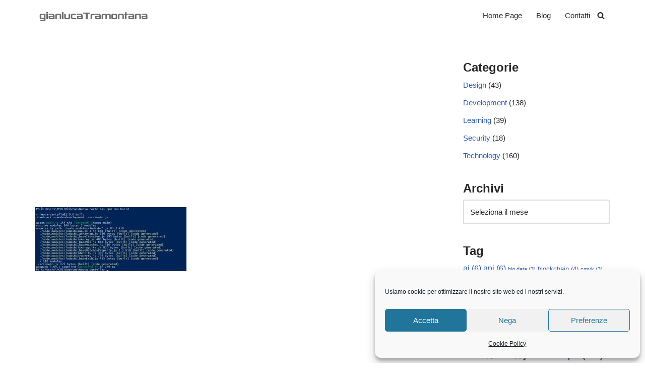

--- FILE ---
content_type: text/html; charset=UTF-8
request_url: https://www.gianlucatramontana.it/2022/02/16/webpack-cose/npm-result1/
body_size: 21559
content:
<!DOCTYPE html>
<html lang="it-IT">

<head>
	
	<meta charset="UTF-8">
	<meta name="viewport" content="width=device-width, initial-scale=1, minimum-scale=1">
	<link rel="profile" href="http://gmpg.org/xfn/11">
		<meta name='robots' content='index, follow, max-image-preview:large, max-snippet:-1, max-video-preview:-1' />

	<!-- This site is optimized with the Yoast SEO plugin v26.8 - https://yoast.com/product/yoast-seo-wordpress/ -->
	<title>npm-result1 - Gianluca Tramontana</title>
	<link rel="canonical" href="https://www.gianlucatramontana.it/2022/02/16/webpack-cose/npm-result1/" />
	<meta property="og:locale" content="it_IT" />
	<meta property="og:type" content="article" />
	<meta property="og:title" content="npm-result1 - Gianluca Tramontana" />
	<meta property="og:url" content="https://www.gianlucatramontana.it/2022/02/16/webpack-cose/npm-result1/" />
	<meta property="og:site_name" content="Gianluca Tramontana" />
	<meta property="og:image" content="https://www.gianlucatramontana.it/2022/02/16/webpack-cose/npm-result1" />
	<meta property="og:image:width" content="879" />
	<meta property="og:image:height" content="372" />
	<meta property="og:image:type" content="image/jpeg" />
	<script type="application/ld+json" class="yoast-schema-graph">{"@context":"https://schema.org","@graph":[{"@type":"WebPage","@id":"https://www.gianlucatramontana.it/2022/02/16/webpack-cose/npm-result1/","url":"https://www.gianlucatramontana.it/2022/02/16/webpack-cose/npm-result1/","name":"npm-result1 - Gianluca Tramontana","isPartOf":{"@id":"https://www.gianlucatramontana.it/#website"},"primaryImageOfPage":{"@id":"https://www.gianlucatramontana.it/2022/02/16/webpack-cose/npm-result1/#primaryimage"},"image":{"@id":"https://www.gianlucatramontana.it/2022/02/16/webpack-cose/npm-result1/#primaryimage"},"thumbnailUrl":"https://www.gianlucatramontana.it/wp-content/uploads/2022/02/npm-result1.jpg","datePublished":"2022-02-19T08:17:48+00:00","breadcrumb":{"@id":"https://www.gianlucatramontana.it/2022/02/16/webpack-cose/npm-result1/#breadcrumb"},"inLanguage":"it-IT","potentialAction":[{"@type":"ReadAction","target":["https://www.gianlucatramontana.it/2022/02/16/webpack-cose/npm-result1/"]}]},{"@type":"ImageObject","inLanguage":"it-IT","@id":"https://www.gianlucatramontana.it/2022/02/16/webpack-cose/npm-result1/#primaryimage","url":"https://www.gianlucatramontana.it/wp-content/uploads/2022/02/npm-result1.jpg","contentUrl":"https://www.gianlucatramontana.it/wp-content/uploads/2022/02/npm-result1.jpg","width":879,"height":372},{"@type":"BreadcrumbList","@id":"https://www.gianlucatramontana.it/2022/02/16/webpack-cose/npm-result1/#breadcrumb","itemListElement":[{"@type":"ListItem","position":1,"name":"Home","item":"https://www.gianlucatramontana.it/"},{"@type":"ListItem","position":2,"name":"Webpack, cos&#8217;è?","item":"https://www.gianlucatramontana.it/2022/02/16/webpack-cose/"},{"@type":"ListItem","position":3,"name":"npm-result1"}]},{"@type":"WebSite","@id":"https://www.gianlucatramontana.it/#website","url":"https://www.gianlucatramontana.it/","name":"Gianluca Tramontana","description":"","publisher":{"@id":"https://www.gianlucatramontana.it/#organization"},"potentialAction":[{"@type":"SearchAction","target":{"@type":"EntryPoint","urlTemplate":"https://www.gianlucatramontana.it/?s={search_term_string}"},"query-input":{"@type":"PropertyValueSpecification","valueRequired":true,"valueName":"search_term_string"}}],"inLanguage":"it-IT"},{"@type":"Organization","@id":"https://www.gianlucatramontana.it/#organization","name":"Gianluca Tramontana","url":"https://www.gianlucatramontana.it/","logo":{"@type":"ImageObject","inLanguage":"it-IT","@id":"https://www.gianlucatramontana.it/#/schema/logo/image/","url":"https://www.gianlucatramontana.it/wp-content/uploads/2021/12/logo.png","contentUrl":"https://www.gianlucatramontana.it/wp-content/uploads/2021/12/logo.png","width":235,"height":20,"caption":"Gianluca Tramontana"},"image":{"@id":"https://www.gianlucatramontana.it/#/schema/logo/image/"}}]}</script>
	<!-- / Yoast SEO plugin. -->


<link rel='dns-prefetch' href='//www.googletagmanager.com' />
<link rel='dns-prefetch' href='//pagead2.googlesyndication.com' />
<link rel="alternate" type="application/rss+xml" title="Gianluca Tramontana &raquo; Feed" href="https://www.gianlucatramontana.it/feed/" />
<link rel="alternate" title="oEmbed (JSON)" type="application/json+oembed" href="https://www.gianlucatramontana.it/wp-json/oembed/1.0/embed?url=https%3A%2F%2Fwww.gianlucatramontana.it%2F2022%2F02%2F16%2Fwebpack-cose%2Fnpm-result1%2F" />
<link rel="alternate" title="oEmbed (XML)" type="text/xml+oembed" href="https://www.gianlucatramontana.it/wp-json/oembed/1.0/embed?url=https%3A%2F%2Fwww.gianlucatramontana.it%2F2022%2F02%2F16%2Fwebpack-cose%2Fnpm-result1%2F&#038;format=xml" />
<style id='wp-img-auto-sizes-contain-inline-css'>
img:is([sizes=auto i],[sizes^="auto," i]){contain-intrinsic-size:3000px 1500px}
/*# sourceURL=wp-img-auto-sizes-contain-inline-css */
</style>
<style id='wp-emoji-styles-inline-css'>

	img.wp-smiley, img.emoji {
		display: inline !important;
		border: none !important;
		box-shadow: none !important;
		height: 1em !important;
		width: 1em !important;
		margin: 0 0.07em !important;
		vertical-align: -0.1em !important;
		background: none !important;
		padding: 0 !important;
	}
/*# sourceURL=wp-emoji-styles-inline-css */
</style>
<link rel='stylesheet' id='wp-block-library-css' href='https://www.gianlucatramontana.it/wp-includes/css/dist/block-library/style.min.css?ver=6.9' media='all' />
<style id='classic-theme-styles-inline-css'>
/*! This file is auto-generated */
.wp-block-button__link{color:#fff;background-color:#32373c;border-radius:9999px;box-shadow:none;text-decoration:none;padding:calc(.667em + 2px) calc(1.333em + 2px);font-size:1.125em}.wp-block-file__button{background:#32373c;color:#fff;text-decoration:none}
/*# sourceURL=/wp-includes/css/classic-themes.min.css */
</style>
<link rel='stylesheet' id='visual-portfolio-block-filter-by-category-css' href='https://www.gianlucatramontana.it/wp-content/plugins/visual-portfolio/build/gutenberg/blocks/filter-by-category/style.css?ver=1764792275' media='all' />
<link rel='stylesheet' id='visual-portfolio-block-pagination-css' href='https://www.gianlucatramontana.it/wp-content/plugins/visual-portfolio/build/gutenberg/blocks/pagination/style.css?ver=1764792275' media='all' />
<link rel='stylesheet' id='visual-portfolio-block-sort-css' href='https://www.gianlucatramontana.it/wp-content/plugins/visual-portfolio/build/gutenberg/blocks/sort/style.css?ver=1764792275' media='all' />
<style id='global-styles-inline-css'>
:root{--wp--preset--aspect-ratio--square: 1;--wp--preset--aspect-ratio--4-3: 4/3;--wp--preset--aspect-ratio--3-4: 3/4;--wp--preset--aspect-ratio--3-2: 3/2;--wp--preset--aspect-ratio--2-3: 2/3;--wp--preset--aspect-ratio--16-9: 16/9;--wp--preset--aspect-ratio--9-16: 9/16;--wp--preset--color--black: #000000;--wp--preset--color--cyan-bluish-gray: #abb8c3;--wp--preset--color--white: #ffffff;--wp--preset--color--pale-pink: #f78da7;--wp--preset--color--vivid-red: #cf2e2e;--wp--preset--color--luminous-vivid-orange: #ff6900;--wp--preset--color--luminous-vivid-amber: #fcb900;--wp--preset--color--light-green-cyan: #7bdcb5;--wp--preset--color--vivid-green-cyan: #00d084;--wp--preset--color--pale-cyan-blue: #8ed1fc;--wp--preset--color--vivid-cyan-blue: #0693e3;--wp--preset--color--vivid-purple: #9b51e0;--wp--preset--color--neve-link-color: var(--nv-primary-accent);--wp--preset--color--neve-link-hover-color: var(--nv-secondary-accent);--wp--preset--color--nv-site-bg: var(--nv-site-bg);--wp--preset--color--nv-light-bg: var(--nv-light-bg);--wp--preset--color--nv-dark-bg: var(--nv-dark-bg);--wp--preset--color--neve-text-color: var(--nv-text-color);--wp--preset--color--nv-text-dark-bg: var(--nv-text-dark-bg);--wp--preset--color--nv-c-1: var(--nv-c-1);--wp--preset--color--nv-c-2: var(--nv-c-2);--wp--preset--gradient--vivid-cyan-blue-to-vivid-purple: linear-gradient(135deg,rgb(6,147,227) 0%,rgb(155,81,224) 100%);--wp--preset--gradient--light-green-cyan-to-vivid-green-cyan: linear-gradient(135deg,rgb(122,220,180) 0%,rgb(0,208,130) 100%);--wp--preset--gradient--luminous-vivid-amber-to-luminous-vivid-orange: linear-gradient(135deg,rgb(252,185,0) 0%,rgb(255,105,0) 100%);--wp--preset--gradient--luminous-vivid-orange-to-vivid-red: linear-gradient(135deg,rgb(255,105,0) 0%,rgb(207,46,46) 100%);--wp--preset--gradient--very-light-gray-to-cyan-bluish-gray: linear-gradient(135deg,rgb(238,238,238) 0%,rgb(169,184,195) 100%);--wp--preset--gradient--cool-to-warm-spectrum: linear-gradient(135deg,rgb(74,234,220) 0%,rgb(151,120,209) 20%,rgb(207,42,186) 40%,rgb(238,44,130) 60%,rgb(251,105,98) 80%,rgb(254,248,76) 100%);--wp--preset--gradient--blush-light-purple: linear-gradient(135deg,rgb(255,206,236) 0%,rgb(152,150,240) 100%);--wp--preset--gradient--blush-bordeaux: linear-gradient(135deg,rgb(254,205,165) 0%,rgb(254,45,45) 50%,rgb(107,0,62) 100%);--wp--preset--gradient--luminous-dusk: linear-gradient(135deg,rgb(255,203,112) 0%,rgb(199,81,192) 50%,rgb(65,88,208) 100%);--wp--preset--gradient--pale-ocean: linear-gradient(135deg,rgb(255,245,203) 0%,rgb(182,227,212) 50%,rgb(51,167,181) 100%);--wp--preset--gradient--electric-grass: linear-gradient(135deg,rgb(202,248,128) 0%,rgb(113,206,126) 100%);--wp--preset--gradient--midnight: linear-gradient(135deg,rgb(2,3,129) 0%,rgb(40,116,252) 100%);--wp--preset--font-size--small: 13px;--wp--preset--font-size--medium: 20px;--wp--preset--font-size--large: 36px;--wp--preset--font-size--x-large: 42px;--wp--preset--spacing--20: 0.44rem;--wp--preset--spacing--30: 0.67rem;--wp--preset--spacing--40: 1rem;--wp--preset--spacing--50: 1.5rem;--wp--preset--spacing--60: 2.25rem;--wp--preset--spacing--70: 3.38rem;--wp--preset--spacing--80: 5.06rem;--wp--preset--shadow--natural: 6px 6px 9px rgba(0, 0, 0, 0.2);--wp--preset--shadow--deep: 12px 12px 50px rgba(0, 0, 0, 0.4);--wp--preset--shadow--sharp: 6px 6px 0px rgba(0, 0, 0, 0.2);--wp--preset--shadow--outlined: 6px 6px 0px -3px rgb(255, 255, 255), 6px 6px rgb(0, 0, 0);--wp--preset--shadow--crisp: 6px 6px 0px rgb(0, 0, 0);}:where(.is-layout-flex){gap: 0.5em;}:where(.is-layout-grid){gap: 0.5em;}body .is-layout-flex{display: flex;}.is-layout-flex{flex-wrap: wrap;align-items: center;}.is-layout-flex > :is(*, div){margin: 0;}body .is-layout-grid{display: grid;}.is-layout-grid > :is(*, div){margin: 0;}:where(.wp-block-columns.is-layout-flex){gap: 2em;}:where(.wp-block-columns.is-layout-grid){gap: 2em;}:where(.wp-block-post-template.is-layout-flex){gap: 1.25em;}:where(.wp-block-post-template.is-layout-grid){gap: 1.25em;}.has-black-color{color: var(--wp--preset--color--black) !important;}.has-cyan-bluish-gray-color{color: var(--wp--preset--color--cyan-bluish-gray) !important;}.has-white-color{color: var(--wp--preset--color--white) !important;}.has-pale-pink-color{color: var(--wp--preset--color--pale-pink) !important;}.has-vivid-red-color{color: var(--wp--preset--color--vivid-red) !important;}.has-luminous-vivid-orange-color{color: var(--wp--preset--color--luminous-vivid-orange) !important;}.has-luminous-vivid-amber-color{color: var(--wp--preset--color--luminous-vivid-amber) !important;}.has-light-green-cyan-color{color: var(--wp--preset--color--light-green-cyan) !important;}.has-vivid-green-cyan-color{color: var(--wp--preset--color--vivid-green-cyan) !important;}.has-pale-cyan-blue-color{color: var(--wp--preset--color--pale-cyan-blue) !important;}.has-vivid-cyan-blue-color{color: var(--wp--preset--color--vivid-cyan-blue) !important;}.has-vivid-purple-color{color: var(--wp--preset--color--vivid-purple) !important;}.has-neve-link-color-color{color: var(--wp--preset--color--neve-link-color) !important;}.has-neve-link-hover-color-color{color: var(--wp--preset--color--neve-link-hover-color) !important;}.has-nv-site-bg-color{color: var(--wp--preset--color--nv-site-bg) !important;}.has-nv-light-bg-color{color: var(--wp--preset--color--nv-light-bg) !important;}.has-nv-dark-bg-color{color: var(--wp--preset--color--nv-dark-bg) !important;}.has-neve-text-color-color{color: var(--wp--preset--color--neve-text-color) !important;}.has-nv-text-dark-bg-color{color: var(--wp--preset--color--nv-text-dark-bg) !important;}.has-nv-c-1-color{color: var(--wp--preset--color--nv-c-1) !important;}.has-nv-c-2-color{color: var(--wp--preset--color--nv-c-2) !important;}.has-black-background-color{background-color: var(--wp--preset--color--black) !important;}.has-cyan-bluish-gray-background-color{background-color: var(--wp--preset--color--cyan-bluish-gray) !important;}.has-white-background-color{background-color: var(--wp--preset--color--white) !important;}.has-pale-pink-background-color{background-color: var(--wp--preset--color--pale-pink) !important;}.has-vivid-red-background-color{background-color: var(--wp--preset--color--vivid-red) !important;}.has-luminous-vivid-orange-background-color{background-color: var(--wp--preset--color--luminous-vivid-orange) !important;}.has-luminous-vivid-amber-background-color{background-color: var(--wp--preset--color--luminous-vivid-amber) !important;}.has-light-green-cyan-background-color{background-color: var(--wp--preset--color--light-green-cyan) !important;}.has-vivid-green-cyan-background-color{background-color: var(--wp--preset--color--vivid-green-cyan) !important;}.has-pale-cyan-blue-background-color{background-color: var(--wp--preset--color--pale-cyan-blue) !important;}.has-vivid-cyan-blue-background-color{background-color: var(--wp--preset--color--vivid-cyan-blue) !important;}.has-vivid-purple-background-color{background-color: var(--wp--preset--color--vivid-purple) !important;}.has-neve-link-color-background-color{background-color: var(--wp--preset--color--neve-link-color) !important;}.has-neve-link-hover-color-background-color{background-color: var(--wp--preset--color--neve-link-hover-color) !important;}.has-nv-site-bg-background-color{background-color: var(--wp--preset--color--nv-site-bg) !important;}.has-nv-light-bg-background-color{background-color: var(--wp--preset--color--nv-light-bg) !important;}.has-nv-dark-bg-background-color{background-color: var(--wp--preset--color--nv-dark-bg) !important;}.has-neve-text-color-background-color{background-color: var(--wp--preset--color--neve-text-color) !important;}.has-nv-text-dark-bg-background-color{background-color: var(--wp--preset--color--nv-text-dark-bg) !important;}.has-nv-c-1-background-color{background-color: var(--wp--preset--color--nv-c-1) !important;}.has-nv-c-2-background-color{background-color: var(--wp--preset--color--nv-c-2) !important;}.has-black-border-color{border-color: var(--wp--preset--color--black) !important;}.has-cyan-bluish-gray-border-color{border-color: var(--wp--preset--color--cyan-bluish-gray) !important;}.has-white-border-color{border-color: var(--wp--preset--color--white) !important;}.has-pale-pink-border-color{border-color: var(--wp--preset--color--pale-pink) !important;}.has-vivid-red-border-color{border-color: var(--wp--preset--color--vivid-red) !important;}.has-luminous-vivid-orange-border-color{border-color: var(--wp--preset--color--luminous-vivid-orange) !important;}.has-luminous-vivid-amber-border-color{border-color: var(--wp--preset--color--luminous-vivid-amber) !important;}.has-light-green-cyan-border-color{border-color: var(--wp--preset--color--light-green-cyan) !important;}.has-vivid-green-cyan-border-color{border-color: var(--wp--preset--color--vivid-green-cyan) !important;}.has-pale-cyan-blue-border-color{border-color: var(--wp--preset--color--pale-cyan-blue) !important;}.has-vivid-cyan-blue-border-color{border-color: var(--wp--preset--color--vivid-cyan-blue) !important;}.has-vivid-purple-border-color{border-color: var(--wp--preset--color--vivid-purple) !important;}.has-neve-link-color-border-color{border-color: var(--wp--preset--color--neve-link-color) !important;}.has-neve-link-hover-color-border-color{border-color: var(--wp--preset--color--neve-link-hover-color) !important;}.has-nv-site-bg-border-color{border-color: var(--wp--preset--color--nv-site-bg) !important;}.has-nv-light-bg-border-color{border-color: var(--wp--preset--color--nv-light-bg) !important;}.has-nv-dark-bg-border-color{border-color: var(--wp--preset--color--nv-dark-bg) !important;}.has-neve-text-color-border-color{border-color: var(--wp--preset--color--neve-text-color) !important;}.has-nv-text-dark-bg-border-color{border-color: var(--wp--preset--color--nv-text-dark-bg) !important;}.has-nv-c-1-border-color{border-color: var(--wp--preset--color--nv-c-1) !important;}.has-nv-c-2-border-color{border-color: var(--wp--preset--color--nv-c-2) !important;}.has-vivid-cyan-blue-to-vivid-purple-gradient-background{background: var(--wp--preset--gradient--vivid-cyan-blue-to-vivid-purple) !important;}.has-light-green-cyan-to-vivid-green-cyan-gradient-background{background: var(--wp--preset--gradient--light-green-cyan-to-vivid-green-cyan) !important;}.has-luminous-vivid-amber-to-luminous-vivid-orange-gradient-background{background: var(--wp--preset--gradient--luminous-vivid-amber-to-luminous-vivid-orange) !important;}.has-luminous-vivid-orange-to-vivid-red-gradient-background{background: var(--wp--preset--gradient--luminous-vivid-orange-to-vivid-red) !important;}.has-very-light-gray-to-cyan-bluish-gray-gradient-background{background: var(--wp--preset--gradient--very-light-gray-to-cyan-bluish-gray) !important;}.has-cool-to-warm-spectrum-gradient-background{background: var(--wp--preset--gradient--cool-to-warm-spectrum) !important;}.has-blush-light-purple-gradient-background{background: var(--wp--preset--gradient--blush-light-purple) !important;}.has-blush-bordeaux-gradient-background{background: var(--wp--preset--gradient--blush-bordeaux) !important;}.has-luminous-dusk-gradient-background{background: var(--wp--preset--gradient--luminous-dusk) !important;}.has-pale-ocean-gradient-background{background: var(--wp--preset--gradient--pale-ocean) !important;}.has-electric-grass-gradient-background{background: var(--wp--preset--gradient--electric-grass) !important;}.has-midnight-gradient-background{background: var(--wp--preset--gradient--midnight) !important;}.has-small-font-size{font-size: var(--wp--preset--font-size--small) !important;}.has-medium-font-size{font-size: var(--wp--preset--font-size--medium) !important;}.has-large-font-size{font-size: var(--wp--preset--font-size--large) !important;}.has-x-large-font-size{font-size: var(--wp--preset--font-size--x-large) !important;}
:where(.wp-block-post-template.is-layout-flex){gap: 1.25em;}:where(.wp-block-post-template.is-layout-grid){gap: 1.25em;}
:where(.wp-block-term-template.is-layout-flex){gap: 1.25em;}:where(.wp-block-term-template.is-layout-grid){gap: 1.25em;}
:where(.wp-block-columns.is-layout-flex){gap: 2em;}:where(.wp-block-columns.is-layout-grid){gap: 2em;}
:root :where(.wp-block-pullquote){font-size: 1.5em;line-height: 1.6;}
:where(.wp-block-visual-portfolio-loop.is-layout-flex){gap: 1.25em;}:where(.wp-block-visual-portfolio-loop.is-layout-grid){gap: 1.25em;}
/*# sourceURL=global-styles-inline-css */
</style>
<link rel='stylesheet' id='contact-form-7-css' href='https://www.gianlucatramontana.it/wp-content/plugins/contact-form-7/includes/css/styles.css?ver=6.1.4' media='all' />
<link rel='stylesheet' id='cmplz-general-css' href='https://www.gianlucatramontana.it/wp-content/plugins/complianz-gdpr/assets/css/cookieblocker.min.css?ver=1768925064' media='all' />
<link rel='stylesheet' id='crp-style-rounded-thumbs-css' href='https://www.gianlucatramontana.it/wp-content/plugins/contextual-related-posts/css/rounded-thumbs.min.css?ver=4.1.0' media='all' />
<style id='crp-style-rounded-thumbs-inline-css'>

			.crp_related.crp-rounded-thumbs a {
				width: 150px;
                height: 150px;
				text-decoration: none;
			}
			.crp_related.crp-rounded-thumbs img {
				max-width: 150px;
				margin: auto;
			}
			.crp_related.crp-rounded-thumbs .crp_title {
				width: 100%;
			}
			
/*# sourceURL=crp-style-rounded-thumbs-inline-css */
</style>
<link rel='stylesheet' id='neve-style-css' href='https://www.gianlucatramontana.it/wp-content/themes/neve/style-main-new.min.css?ver=4.2.2' media='all' />
<style id='neve-style-inline-css'>
.is-menu-sidebar .header-menu-sidebar { visibility: visible; }.is-menu-sidebar.menu_sidebar_slide_left .header-menu-sidebar { transform: translate3d(0, 0, 0); left: 0; }.is-menu-sidebar.menu_sidebar_slide_right .header-menu-sidebar { transform: translate3d(0, 0, 0); right: 0; }.is-menu-sidebar.menu_sidebar_pull_right .header-menu-sidebar, .is-menu-sidebar.menu_sidebar_pull_left .header-menu-sidebar { transform: translateX(0); }.is-menu-sidebar.menu_sidebar_dropdown .header-menu-sidebar { height: auto; }.is-menu-sidebar.menu_sidebar_dropdown .header-menu-sidebar-inner { max-height: 400px; padding: 20px 0; }.is-menu-sidebar.menu_sidebar_full_canvas .header-menu-sidebar { opacity: 1; }.header-menu-sidebar .menu-item-nav-search:not(.floating) { pointer-events: none; }.header-menu-sidebar .menu-item-nav-search .is-menu-sidebar { pointer-events: unset; }@media screen and (max-width: 960px) { .builder-item.cr .item--inner { --textalign: center; --justify: center; } }
.nv-meta-list li.meta:not(:last-child):after { content:"|" }.nv-meta-list .no-mobile{
			display:none;
		}.nv-meta-list li.last::after{
			content: ""!important;
		}@media (min-width: 769px) {
			.nv-meta-list .no-mobile {
				display: inline-block;
			}
			.nv-meta-list li.last:not(:last-child)::after {
		 		content: "|" !important;
			}
		}
 :root{ --container: 748px;--postwidth:100%; --primarybtnbg: var(--nv-primary-accent); --primarybtnhoverbg: var(--nv-primary-accent); --primarybtncolor: #fff; --secondarybtncolor: var(--nv-primary-accent); --primarybtnhovercolor: #fff; --secondarybtnhovercolor: var(--nv-primary-accent);--primarybtnborderradius:3px;--secondarybtnborderradius:3px;--secondarybtnborderwidth:3px;--btnpadding:13px 15px;--primarybtnpadding:13px 15px;--secondarybtnpadding:calc(13px - 3px) calc(15px - 3px); --bodyfontfamily: Verdana,Geneva,sans-serif; --bodyfontsize: 15px; --bodylineheight: 1.6em; --bodyletterspacing: 0px; --bodyfontweight: 400; --bodytexttransform: none; --h1fontsize: 36px; --h1fontweight: 700; --h1lineheight: 1.2; --h1letterspacing: 0px; --h1texttransform: none; --h2fontsize: 28px; --h2fontweight: 700; --h2lineheight: 1.3; --h2letterspacing: 0px; --h2texttransform: none; --h3fontsize: 24px; --h3fontweight: 700; --h3lineheight: 1.4; --h3letterspacing: 0px; --h3texttransform: none; --h4fontsize: 20px; --h4fontweight: 700; --h4lineheight: 1.6; --h4letterspacing: 0px; --h4texttransform: none; --h5fontsize: 16px; --h5fontweight: 700; --h5lineheight: 1.6; --h5letterspacing: 0px; --h5texttransform: none; --h6fontsize: 14px; --h6fontweight: 700; --h6lineheight: 1.6; --h6letterspacing: 0px; --h6texttransform: none;--formfieldborderwidth:2px;--formfieldborderradius:3px; --formfieldbgcolor: var(--nv-site-bg); --formfieldbordercolor: #dddddd; --formfieldcolor: var(--nv-text-color);--formfieldpadding:10px 12px; } .nv-index-posts{ --borderradius:0px; } .single-post-container .alignfull > [class*="__inner-container"], .single-post-container .alignwide > [class*="__inner-container"]{ max-width:718px } .nv-meta-list{ --avatarsize: 20px; } .single .nv-meta-list{ --avatarsize: 20px; } .blog .blog-entry-title, .archive .blog-entry-title{ --fontweight: 600; } .blog .entry-summary, .archive .entry-summary, .blog .post-pages-links{ --fontweight: none; } .blog .nv-meta-list li, .archive .nv-meta-list li{ --fontweight: none; } .nv-is-boxed.nv-comments-wrap{ --padding:20px; } .nv-is-boxed.comment-respond{ --padding:20px; } .single:not(.single-product), .page{ --c-vspace:0 0 0 0;; } .scroll-to-top{ --color: var(--nv-text-dark-bg);--padding:8px 10px; --borderradius: 3px; --bgcolor: var(--nv-primary-accent); --hovercolor: var(--nv-text-dark-bg); --hoverbgcolor: var(--nv-primary-accent);--size:16px; } .global-styled{ --bgcolor: var(--nv-site-bg); } .header-top{ --rowbcolor: var(--nv-light-bg); --color: var(--nv-text-color); --bgcolor: var(--nv-site-bg); } .header-main{ --rowbcolor: var(--nv-light-bg); --color: var(--nv-text-color); --bgcolor: var(--nv-site-bg); } .header-bottom{ --rowbcolor: var(--nv-light-bg); --color: var(--nv-text-color); --bgcolor: var(--nv-site-bg); } .header-menu-sidebar-bg{ --justify: flex-start; --textalign: left;--flexg: 1;--wrapdropdownwidth: auto; --color: var(--nv-text-color); --bgcolor: var(--nv-site-bg); } .header-menu-sidebar{ width: 360px; } .builder-item--logo{ --maxwidth: 120px; --fs: 24px;--padding:10px 0;--margin:0; --textalign: left;--justify: flex-start; } .builder-item--nav-icon,.header-menu-sidebar .close-sidebar-panel .navbar-toggle{ --borderradius:0; } .builder-item--nav-icon{ --label-margin:0 5px 0 0;;--padding:10px 15px;--margin:0; } .builder-item--primary-menu{ --hovercolor: var(--nv-secondary-accent); --hovertextcolor: var(--nv-text-color); --activecolor: var(--nv-primary-accent); --spacing: 20px; --height: 25px;--padding:0;--margin:0; --fontsize: 1em; --lineheight: 1.6; --letterspacing: 0px; --fontweight: 500; --texttransform: none; --iconsize: 1em; } .hfg-is-group.has-primary-menu .inherit-ff{ --inheritedfw: 500; } .builder-item--header_search_responsive{ --iconsize: 15px; --formfieldfontsize: 14px;--formfieldborderwidth:2px;--formfieldborderradius:2px; --height: 40px;--padding:0 10px;--margin:0; } .footer-top-inner .row{ grid-template-columns:1fr 1fr 1fr; --valign: flex-start; } .footer-top{ --rowbcolor: var(--nv-light-bg); --color: var(--nv-text-color); --bgcolor: var(--nv-site-bg); } .footer-main-inner .row{ grid-template-columns:1fr 1fr 1fr; --valign: flex-start; } .footer-main{ --rowbcolor: var(--nv-light-bg); --color: var(--nv-text-color); --bgcolor: var(--nv-site-bg); } .footer-bottom-inner .row{ grid-template-columns:1fr 1fr 1fr; --valign: flex-start; } .footer-bottom{ --rowbcolor: var(--nv-light-bg); --color: var(--nv-text-dark-bg); --bgcolor: var(--nv-dark-bg); } @media(min-width: 576px){ :root{ --container: 992px;--postwidth:50%;--btnpadding:13px 15px;--primarybtnpadding:13px 15px;--secondarybtnpadding:calc(13px - 3px) calc(15px - 3px); --bodyfontsize: 16px; --bodylineheight: 1.6em; --bodyletterspacing: 0px; --h1fontsize: 38px; --h1lineheight: 1.2; --h1letterspacing: 0px; --h2fontsize: 30px; --h2lineheight: 1.2; --h2letterspacing: 0px; --h3fontsize: 26px; --h3lineheight: 1.4; --h3letterspacing: 0px; --h4fontsize: 22px; --h4lineheight: 1.5; --h4letterspacing: 0px; --h5fontsize: 18px; --h5lineheight: 1.6; --h5letterspacing: 0px; --h6fontsize: 14px; --h6lineheight: 1.6; --h6letterspacing: 0px; } .single-post-container .alignfull > [class*="__inner-container"], .single-post-container .alignwide > [class*="__inner-container"]{ max-width:962px } .nv-meta-list{ --avatarsize: 20px; } .single .nv-meta-list{ --avatarsize: 20px; } .nv-is-boxed.nv-comments-wrap{ --padding:30px; } .nv-is-boxed.comment-respond{ --padding:30px; } .single:not(.single-product), .page{ --c-vspace:0 0 0 0;; } .scroll-to-top{ --padding:8px 10px;--size:16px; } .header-menu-sidebar-bg{ --justify: flex-start; --textalign: left;--flexg: 1;--wrapdropdownwidth: auto; } .header-menu-sidebar{ width: 360px; } .builder-item--logo{ --maxwidth: 120px; --fs: 24px;--padding:10px 0;--margin:0; --textalign: left;--justify: flex-start; } .builder-item--nav-icon{ --label-margin:0 5px 0 0;;--padding:10px 15px;--margin:0; } .builder-item--primary-menu{ --spacing: 20px; --height: 25px;--padding:0;--margin:0; --fontsize: 1em; --lineheight: 1.6; --letterspacing: 0px; --iconsize: 1em; } .builder-item--header_search_responsive{ --formfieldfontsize: 14px;--formfieldborderwidth:2px;--formfieldborderradius:2px; --height: 40px;--padding:0 10px;--margin:0; } }@media(min-width: 960px){ :root{ --container: 1170px;--postwidth:50%;--btnpadding:13px 15px;--primarybtnpadding:13px 15px;--secondarybtnpadding:calc(13px - 3px) calc(15px - 3px); --bodyfontsize: 15px; --bodylineheight: 1.7em; --bodyletterspacing: 0px; --h1fontsize: 40px; --h1lineheight: 1.1; --h1letterspacing: 0px; --h2fontsize: 32px; --h2lineheight: 1.2; --h2letterspacing: 0px; --h3fontsize: 28px; --h3lineheight: 1.4; --h3letterspacing: 0px; --h4fontsize: 24px; --h4lineheight: 1.5; --h4letterspacing: 0px; --h5fontsize: 20px; --h5lineheight: 1.6; --h5letterspacing: 0px; --h6fontsize: 16px; --h6lineheight: 1.6; --h6letterspacing: 0px; } body:not(.single):not(.archive):not(.blog):not(.search):not(.error404) .neve-main > .container .col, body.post-type-archive-course .neve-main > .container .col, body.post-type-archive-llms_membership .neve-main > .container .col{ max-width: 70%; } body:not(.single):not(.archive):not(.blog):not(.search):not(.error404) .nv-sidebar-wrap, body.post-type-archive-course .nv-sidebar-wrap, body.post-type-archive-llms_membership .nv-sidebar-wrap{ max-width: 30%; } .neve-main > .archive-container .nv-index-posts.col{ max-width: 70%; } .neve-main > .archive-container .nv-sidebar-wrap{ max-width: 30%; } .neve-main > .single-post-container .nv-single-post-wrap.col{ max-width: 70%; } .single-post-container .alignfull > [class*="__inner-container"], .single-post-container .alignwide > [class*="__inner-container"]{ max-width:789px } .container-fluid.single-post-container .alignfull > [class*="__inner-container"], .container-fluid.single-post-container .alignwide > [class*="__inner-container"]{ max-width:calc(70% + 15px) } .neve-main > .single-post-container .nv-sidebar-wrap{ max-width: 30%; } .nv-meta-list{ --avatarsize: 20px; } .single .nv-meta-list{ --avatarsize: 20px; } .blog .blog-entry-title, .archive .blog-entry-title{ --lineheight: 1em; } .blog .nv-meta-list li, .archive .nv-meta-list li{ --fontsize: 12px; } .nv-is-boxed.nv-comments-wrap{ --padding:40px; } .nv-is-boxed.comment-respond{ --padding:40px; } .single:not(.single-product), .page{ --c-vspace:0 0 0 0;; } .scroll-to-top{ --padding:8px 10px;--size:16px; } .header-menu-sidebar-bg{ --justify: flex-start; --textalign: left;--flexg: 1;--wrapdropdownwidth: auto; } .header-menu-sidebar{ width: 360px; } .builder-item--logo{ --maxwidth: 250px; --fs: 24px;--padding:15px 0 10px 0;;--margin:0; --textalign: left;--justify: flex-start; } .builder-item--nav-icon{ --label-margin:0 5px 0 0;;--padding:10px 15px;--margin:0; } .builder-item--primary-menu{ --spacing: 20px; --height: 25px;--padding:0;--margin:0; --fontsize: 1em; --lineheight: 1.6; --letterspacing: 0px; --iconsize: 1em; } .builder-item--header_search_responsive{ --formfieldfontsize: 14px;--formfieldborderwidth:2px;--formfieldborderradius:2px; --height: 40px;--padding:0 10px;--margin:0; } }.nv-content-wrap .elementor a:not(.button):not(.wp-block-file__button){ text-decoration: none; }.scroll-to-top {right: 20px; border: none; position: fixed; bottom: 30px; display: none; opacity: 0; visibility: hidden; transition: opacity 0.3s ease-in-out, visibility 0.3s ease-in-out; align-items: center; justify-content: center; z-index: 999; } @supports (-webkit-overflow-scrolling: touch) { .scroll-to-top { bottom: 74px; } } .scroll-to-top.image { background-position: center; } .scroll-to-top .scroll-to-top-image { width: 100%; height: 100%; } .scroll-to-top .scroll-to-top-label { margin: 0; padding: 5px; } .scroll-to-top:hover { text-decoration: none; } .scroll-to-top.scroll-to-top-left {left: 20px; right: unset;} .scroll-to-top.scroll-show-mobile { display: flex; } @media (min-width: 960px) { .scroll-to-top { display: flex; } }.scroll-to-top { color: var(--color); padding: var(--padding); border-radius: var(--borderradius); background: var(--bgcolor); } .scroll-to-top:hover, .scroll-to-top:focus { color: var(--hovercolor); background: var(--hoverbgcolor); } .scroll-to-top-icon, .scroll-to-top.image .scroll-to-top-image { width: var(--size); height: var(--size); } .scroll-to-top-image { background-image: var(--bgimage); background-size: cover; }:root{--nv-primary-accent:#2f5aae;--nv-secondary-accent:#2f5aae;--nv-site-bg:#ffffff;--nv-light-bg:#f4f5f7;--nv-dark-bg:#121212;--nv-text-color:#272626;--nv-text-dark-bg:#ffffff;--nv-c-1:#9463ae;--nv-c-2:#be574b;--nv-fallback-ff:Arial, Helvetica, sans-serif;}
:root{--e-global-color-nvprimaryaccent:#2f5aae;--e-global-color-nvsecondaryaccent:#2f5aae;--e-global-color-nvsitebg:#ffffff;--e-global-color-nvlightbg:#f4f5f7;--e-global-color-nvdarkbg:#121212;--e-global-color-nvtextcolor:#272626;--e-global-color-nvtextdarkbg:#ffffff;--e-global-color-nvc1:#9463ae;--e-global-color-nvc2:#be574b;}
/*# sourceURL=neve-style-inline-css */
</style>
<link rel='stylesheet' id='enlighterjs-css' href='https://www.gianlucatramontana.it/wp-content/plugins/enlighter/cache/enlighterjs.min.css?ver=Y9qiuQSbuNhG2xG' media='all' />
<link rel='stylesheet' id='elementor-frontend-css' href='https://www.gianlucatramontana.it/wp-content/plugins/elementor/assets/css/frontend.min.css?ver=3.34.2' media='all' />
<link rel='stylesheet' id='eael-general-css' href='https://www.gianlucatramontana.it/wp-content/plugins/essential-addons-for-elementor-lite/assets/front-end/css/view/general.min.css?ver=6.5.8' media='all' />
<!--n2css--><!--n2js--><script src="https://www.gianlucatramontana.it/wp-includes/js/jquery/jquery.min.js?ver=3.7.1" id="jquery-core-js"></script>
<script src="https://www.gianlucatramontana.it/wp-includes/js/jquery/jquery-migrate.min.js?ver=3.4.1" id="jquery-migrate-js"></script>
<script id="jquery-js-after">
jQuery(document).ready(function() {
	jQuery(".271095efb4c6dfd3117d16f49aa1c582").click(function() {
		jQuery.post(
			"https://www.gianlucatramontana.it/wp-admin/admin-ajax.php", {
				"action": "quick_adsense_onpost_ad_click",
				"quick_adsense_onpost_ad_index": jQuery(this).attr("data-index"),
				"quick_adsense_nonce": "e75f27c915",
			}, function(response) { }
		);
	});
});

//# sourceURL=jquery-js-after
</script>

<!-- Snippet del tag Google (gtag.js) aggiunto da Site Kit -->
<!-- Snippet Google Analytics aggiunto da Site Kit -->
<script src="https://www.googletagmanager.com/gtag/js?id=GT-K5MSN9Z" id="google_gtagjs-js" async></script>
<script id="google_gtagjs-js-after">
window.dataLayer = window.dataLayer || [];function gtag(){dataLayer.push(arguments);}
gtag("set","linker",{"domains":["www.gianlucatramontana.it"]});
gtag("js", new Date());
gtag("set", "developer_id.dZTNiMT", true);
gtag("config", "GT-K5MSN9Z");
//# sourceURL=google_gtagjs-js-after
</script>
<link rel="https://api.w.org/" href="https://www.gianlucatramontana.it/wp-json/" /><link rel="alternate" title="JSON" type="application/json" href="https://www.gianlucatramontana.it/wp-json/wp/v2/media/2107" /><link rel="EditURI" type="application/rsd+xml" title="RSD" href="https://www.gianlucatramontana.it/xmlrpc.php?rsd" />
<meta name="generator" content="WordPress 6.9" />
<link rel='shortlink' href='https://www.gianlucatramontana.it/?p=2107' />
<meta name="generator" content="Site Kit by Google 1.170.0" /><script type='text/javascript'>
/* <![CDATA[ */
var VPData = {"version":"3.4.1","pro":false,"__":{"couldnt_retrieve_vp":"Couldn't retrieve Visual Portfolio ID.","pswp_close":"Close (Esc)","pswp_share":"Share","pswp_fs":"Toggle fullscreen","pswp_zoom":"Zoom in\/out","pswp_prev":"Previous (arrow left)","pswp_next":"Next (arrow right)","pswp_share_fb":"Share on Facebook","pswp_share_tw":"Tweet","pswp_share_x":"X","pswp_share_pin":"Pin it","pswp_download":"Download","fancybox_close":"Close","fancybox_next":"Next","fancybox_prev":"Previous","fancybox_error":"The requested content cannot be loaded. <br \/> Please try again later.","fancybox_play_start":"Start slideshow","fancybox_play_stop":"Pause slideshow","fancybox_full_screen":"Full screen","fancybox_thumbs":"Thumbnails","fancybox_download":"Download","fancybox_share":"Share","fancybox_zoom":"Zoom"},"settingsPopupGallery":{"enable_on_wordpress_images":false,"vendor":"photoswipe","deep_linking":false,"deep_linking_url_to_share_images":false,"show_arrows":true,"show_counter":false,"show_zoom_button":false,"show_fullscreen_button":false,"show_share_button":false,"show_close_button":true,"show_thumbs":false,"show_download_button":false,"show_slideshow":false,"click_to_zoom":true,"restore_focus":true},"screenSizes":[320,576,768,992,1200]};
/* ]]> */
</script>
		<noscript>
			<style type="text/css">
				.vp-portfolio__preloader-wrap{display:none}.vp-portfolio__filter-wrap,.vp-portfolio__items-wrap,.vp-portfolio__pagination-wrap,.vp-portfolio__sort-wrap{opacity:1;visibility:visible}.vp-portfolio__item .vp-portfolio__item-img noscript+img,.vp-portfolio__thumbnails-wrap{display:none}
			</style>
		</noscript>
					<style>.cmplz-hidden {
					display: none !important;
				}</style>
<!-- Meta tag Google AdSense aggiunti da Site Kit -->
<meta name="google-adsense-platform-account" content="ca-host-pub-2644536267352236">
<meta name="google-adsense-platform-domain" content="sitekit.withgoogle.com">
<!-- Fine dei meta tag Google AdSense aggiunti da Site Kit -->
<meta name="generator" content="Elementor 3.34.2; features: additional_custom_breakpoints; settings: css_print_method-external, google_font-enabled, font_display-auto">
			<style>
				.e-con.e-parent:nth-of-type(n+4):not(.e-lazyloaded):not(.e-no-lazyload),
				.e-con.e-parent:nth-of-type(n+4):not(.e-lazyloaded):not(.e-no-lazyload) * {
					background-image: none !important;
				}
				@media screen and (max-height: 1024px) {
					.e-con.e-parent:nth-of-type(n+3):not(.e-lazyloaded):not(.e-no-lazyload),
					.e-con.e-parent:nth-of-type(n+3):not(.e-lazyloaded):not(.e-no-lazyload) * {
						background-image: none !important;
					}
				}
				@media screen and (max-height: 640px) {
					.e-con.e-parent:nth-of-type(n+2):not(.e-lazyloaded):not(.e-no-lazyload),
					.e-con.e-parent:nth-of-type(n+2):not(.e-lazyloaded):not(.e-no-lazyload) * {
						background-image: none !important;
					}
				}
			</style>
					<style type="text/css">
			/* If html does not have either class, do not show lazy loaded images. */
			html:not(.vp-lazyload-enabled):not(.js) .vp-lazyload {
				display: none;
			}
		</style>
		<script>
			document.documentElement.classList.add(
				'vp-lazyload-enabled'
			);
		</script>
		
<!-- Snippet Google AdSense aggiunto da Site Kit -->
<script async src="https://pagead2.googlesyndication.com/pagead/js/adsbygoogle.js?client=ca-pub-7939690119832884&amp;host=ca-host-pub-2644536267352236" crossorigin="anonymous"></script>

<!-- Termina lo snippet Google AdSense aggiunto da Site Kit -->
		<style id="wp-custom-css">
			.posts-wrapper>article {
    border-bottom: 1px dotted silver;
}

.w-100 {
	width: 100%;
}		</style>
		
	</head>

<body data-cmplz=1  class="attachment wp-singular attachment-template-default single single-attachment postid-2107 attachmentid-2107 attachment-jpeg wp-custom-logo wp-theme-neve  nv-blog-covers nv-sidebar-right menu_sidebar_slide_left elementor-default elementor-kit-1617" id="neve_body"  >
		<script>
			(function($) {
				if (!$) {
					return;
				}

				// Previously we added this code on Elementor pages only,
				// but sometimes Lightbox enabled globally and it still conflicting with our galleries.
				// if (!$('.elementor-page').length) {
				//     return;
				// }

				function addDataAttribute($items) {
					$items.find('.vp-portfolio__item a:not([data-elementor-open-lightbox])').each(function () {
						if (/\.(png|jpe?g|gif|svg|webp)(\?.*)?$/i.test(this.href)) {
							this.dataset.elementorOpenLightbox = 'no';
						}
					});
				}

				$(document).on('init.vpf', function(event, vpObject) {
					if ('vpf' !== event.namespace) {
						return;
					}

					addDataAttribute(vpObject.$item);
				});
				$(document).on('addItems.vpf', function(event, vpObject, $items) {
					if ('vpf' !== event.namespace) {
						return;
					}

					addDataAttribute($items);
				});
			})(window.jQuery);
		</script>
		<div class="wrapper">
	
	<header class="header"  >
		<a class="neve-skip-link show-on-focus" href="#content" >
			Vai al contenuto		</a>
		<div id="header-grid"  class="hfg_header site-header">
	
<nav class="header--row header-main hide-on-mobile hide-on-tablet layout-full-contained nv-navbar header--row"
	data-row-id="main" data-show-on="desktop">

	<div
		class="header--row-inner header-main-inner">
		<div class="container">
			<div
				class="row row--wrapper"
				data-section="hfg_header_layout_main" >
				<div class="hfg-slot left"><div class="builder-item desktop-left"><div class="item--inner builder-item--logo"
		data-section="title_tagline"
		data-item-id="logo">
	
<div class="site-logo">
	<span class="brand" aria-label="Gianluca Tramontana"><img width="235" height="20" src="https://www.gianlucatramontana.it/wp-content/uploads/2021/12/logo.png" class="neve-site-logo skip-lazy" alt="" data-variant="logo" decoding="async" /></span></div>
	</div>

</div></div><div class="hfg-slot right"><div class="builder-item has-nav hfg-is-group has-primary-menu"><div class="item--inner builder-item--primary-menu has_menu"
		data-section="header_menu_primary"
		data-item-id="primary-menu">
	<div class="nv-nav-wrap">
	<div role="navigation" class="nav-menu-primary style-border-bottom m-style"
			aria-label="Menu principale">

		<ul id="nv-primary-navigation-main" class="primary-menu-ul nav-ul menu-desktop"><li id="menu-item-1596" class="menu-item menu-item-type-post_type menu-item-object-page menu-item-home menu-item-1596"><div class="wrap"><a href="https://www.gianlucatramontana.it/">Home Page</a></div></li>
<li id="menu-item-1603" class="menu-item menu-item-type-post_type menu-item-object-page current_page_parent menu-item-1603"><div class="wrap"><a href="https://www.gianlucatramontana.it/blog/">Blog</a></div></li>
<li id="menu-item-1675" class="menu-item menu-item-type-post_type menu-item-object-page menu-item-1675"><div class="wrap"><a href="https://www.gianlucatramontana.it/contatti/">Contatti</a></div></li>
</ul>	</div>
</div>

	</div>

<div class="item--inner builder-item--header_search_responsive"
		data-section="header_search_responsive"
		data-item-id="header_search_responsive">
	<div class="nv-search-icon-component" >
	<div  class="menu-item-nav-search canvas">
		<a aria-label="Cerca" href="#" class="nv-icon nv-search" >
				<svg width="15" height="15" viewBox="0 0 1792 1792" xmlns="http://www.w3.org/2000/svg"><path d="M1216 832q0-185-131.5-316.5t-316.5-131.5-316.5 131.5-131.5 316.5 131.5 316.5 316.5 131.5 316.5-131.5 131.5-316.5zm512 832q0 52-38 90t-90 38q-54 0-90-38l-343-342q-179 124-399 124-143 0-273.5-55.5t-225-150-150-225-55.5-273.5 55.5-273.5 150-225 225-150 273.5-55.5 273.5 55.5 225 150 150 225 55.5 273.5q0 220-124 399l343 343q37 37 37 90z" /></svg>
			</a>		<div class="nv-nav-search" aria-label="search">
			<div class="form-wrap container responsive-search">
				
<form role="search"
	method="get"
	class="search-form"
	action="https://www.gianlucatramontana.it/">
	<label>
		<span class="screen-reader-text">Ricerca per ...</span>
	</label>
	<input type="search"
		class="search-field"
		aria-label="Cerca"
		placeholder="Ricerca per ..."
		value=""
		name="s"/>
	<button type="submit"
			class="search-submit nv-submit"
			aria-label="Cerca">
					<span class="nv-search-icon-wrap">
				<span class="nv-icon nv-search" >
				<svg width="15" height="15" viewBox="0 0 1792 1792" xmlns="http://www.w3.org/2000/svg"><path d="M1216 832q0-185-131.5-316.5t-316.5-131.5-316.5 131.5-131.5 316.5 131.5 316.5 316.5 131.5 316.5-131.5 131.5-316.5zm512 832q0 52-38 90t-90 38q-54 0-90-38l-343-342q-179 124-399 124-143 0-273.5-55.5t-225-150-150-225-55.5-273.5 55.5-273.5 150-225 225-150 273.5-55.5 273.5 55.5 225 150 150 225 55.5 273.5q0 220-124 399l343 343q37 37 37 90z" /></svg>
			</span>			</span>
			</button>
	</form>
			</div>
							<div class="close-container container responsive-search">
					<button  class="close-responsive-search" aria-label="Chiudi"
												>
						<svg width="50" height="50" viewBox="0 0 20 20" fill="#555555"><path d="M14.95 6.46L11.41 10l3.54 3.54l-1.41 1.41L10 11.42l-3.53 3.53l-1.42-1.42L8.58 10L5.05 6.47l1.42-1.42L10 8.58l3.54-3.53z"/></svg>
					</button>
				</div>
					</div>
	</div>
</div>
	</div>

</div></div>							</div>
		</div>
	</div>
</nav>


<nav class="header--row header-main hide-on-desktop layout-full-contained nv-navbar header--row"
	data-row-id="main" data-show-on="mobile">

	<div
		class="header--row-inner header-main-inner">
		<div class="container">
			<div
				class="row row--wrapper"
				data-section="hfg_header_layout_main" >
				<div class="hfg-slot left"><div class="builder-item tablet-left mobile-left"><div class="item--inner builder-item--logo"
		data-section="title_tagline"
		data-item-id="logo">
	
<div class="site-logo">
	<span class="brand" aria-label="Gianluca Tramontana"><img width="235" height="20" src="https://www.gianlucatramontana.it/wp-content/uploads/2021/12/logo.png" class="neve-site-logo skip-lazy" alt="" data-variant="logo" decoding="async" /></span></div>
	</div>

</div></div><div class="hfg-slot right"><div class="builder-item tablet-left mobile-left hfg-is-group"><div class="item--inner builder-item--nav-icon"
		data-section="header_menu_icon"
		data-item-id="nav-icon">
	<div class="menu-mobile-toggle item-button navbar-toggle-wrapper">
	<button type="button" class=" navbar-toggle"
			value="Menu di navigazione"
					aria-label="Menu di navigazione "
			aria-expanded="false" onclick="if('undefined' !== typeof toggleAriaClick ) { toggleAriaClick() }">
					<span class="bars">
				<span class="icon-bar"></span>
				<span class="icon-bar"></span>
				<span class="icon-bar"></span>
			</span>
					<span class="screen-reader-text">Menu di navigazione</span>
	</button>
</div> <!--.navbar-toggle-wrapper-->


	</div>

<div class="item--inner builder-item--header_search_responsive"
		data-section="header_search_responsive"
		data-item-id="header_search_responsive">
	<div class="nv-search-icon-component" >
	<div  class="menu-item-nav-search canvas">
		<a aria-label="Cerca" href="#" class="nv-icon nv-search" >
				<svg width="15" height="15" viewBox="0 0 1792 1792" xmlns="http://www.w3.org/2000/svg"><path d="M1216 832q0-185-131.5-316.5t-316.5-131.5-316.5 131.5-131.5 316.5 131.5 316.5 316.5 131.5 316.5-131.5 131.5-316.5zm512 832q0 52-38 90t-90 38q-54 0-90-38l-343-342q-179 124-399 124-143 0-273.5-55.5t-225-150-150-225-55.5-273.5 55.5-273.5 150-225 225-150 273.5-55.5 273.5 55.5 225 150 150 225 55.5 273.5q0 220-124 399l343 343q37 37 37 90z" /></svg>
			</a>		<div class="nv-nav-search" aria-label="search">
			<div class="form-wrap container responsive-search">
				
<form role="search"
	method="get"
	class="search-form"
	action="https://www.gianlucatramontana.it/">
	<label>
		<span class="screen-reader-text">Ricerca per ...</span>
	</label>
	<input type="search"
		class="search-field"
		aria-label="Cerca"
		placeholder="Ricerca per ..."
		value=""
		name="s"/>
	<button type="submit"
			class="search-submit nv-submit"
			aria-label="Cerca">
					<span class="nv-search-icon-wrap">
				<span class="nv-icon nv-search" >
				<svg width="15" height="15" viewBox="0 0 1792 1792" xmlns="http://www.w3.org/2000/svg"><path d="M1216 832q0-185-131.5-316.5t-316.5-131.5-316.5 131.5-131.5 316.5 131.5 316.5 316.5 131.5 316.5-131.5 131.5-316.5zm512 832q0 52-38 90t-90 38q-54 0-90-38l-343-342q-179 124-399 124-143 0-273.5-55.5t-225-150-150-225-55.5-273.5 55.5-273.5 150-225 225-150 273.5-55.5 273.5 55.5 225 150 150 225 55.5 273.5q0 220-124 399l343 343q37 37 37 90z" /></svg>
			</span>			</span>
			</button>
	</form>
			</div>
							<div class="close-container container responsive-search">
					<button  class="close-responsive-search" aria-label="Chiudi"
												>
						<svg width="50" height="50" viewBox="0 0 20 20" fill="#555555"><path d="M14.95 6.46L11.41 10l3.54 3.54l-1.41 1.41L10 11.42l-3.53 3.53l-1.42-1.42L8.58 10L5.05 6.47l1.42-1.42L10 8.58l3.54-3.53z"/></svg>
					</button>
				</div>
					</div>
	</div>
</div>
	</div>

</div></div>							</div>
		</div>
	</div>
</nav>

<div
		id="header-menu-sidebar" class="header-menu-sidebar tcb menu-sidebar-panel slide_left hfg-pe"
		data-row-id="sidebar">
	<div id="header-menu-sidebar-bg" class="header-menu-sidebar-bg">
				<div class="close-sidebar-panel navbar-toggle-wrapper">
			<button type="button" class="hamburger is-active  navbar-toggle active" 					value="Menu di navigazione"
					aria-label="Menu di navigazione "
					aria-expanded="false" onclick="if('undefined' !== typeof toggleAriaClick ) { toggleAriaClick() }">
								<span class="bars">
						<span class="icon-bar"></span>
						<span class="icon-bar"></span>
						<span class="icon-bar"></span>
					</span>
								<span class="screen-reader-text">
			Menu di navigazione					</span>
			</button>
		</div>
					<div id="header-menu-sidebar-inner" class="header-menu-sidebar-inner tcb ">
						<div class="builder-item has-nav"><div class="item--inner builder-item--primary-menu has_menu"
		data-section="header_menu_primary"
		data-item-id="primary-menu">
	<div class="nv-nav-wrap">
	<div role="navigation" class="nav-menu-primary style-border-bottom m-style"
			aria-label="Menu principale">

		<ul id="nv-primary-navigation-sidebar" class="primary-menu-ul nav-ul menu-mobile"><li class="menu-item menu-item-type-post_type menu-item-object-page menu-item-home menu-item-1596"><div class="wrap"><a href="https://www.gianlucatramontana.it/">Home Page</a></div></li>
<li class="menu-item menu-item-type-post_type menu-item-object-page current_page_parent menu-item-1603"><div class="wrap"><a href="https://www.gianlucatramontana.it/blog/">Blog</a></div></li>
<li class="menu-item menu-item-type-post_type menu-item-object-page menu-item-1675"><div class="wrap"><a href="https://www.gianlucatramontana.it/contatti/">Contatti</a></div></li>
</ul>	</div>
</div>

	</div>

</div>					</div>
	</div>
</div>
<div class="header-menu-sidebar-overlay hfg-ov hfg-pe" onclick="if('undefined' !== typeof toggleAriaClick ) { toggleAriaClick() }"></div>
</div>
	</header>

	<style>.nav-ul li:focus-within .wrap.active + .sub-menu { opacity: 1; visibility: visible; }.nav-ul li.neve-mega-menu:focus-within .wrap.active + .sub-menu { display: grid; }.nav-ul li > .wrap { display: flex; align-items: center; position: relative; padding: 0 4px; }.nav-ul:not(.menu-mobile):not(.neve-mega-menu) > li > .wrap > a { padding-top: 1px }</style>

	
	<main id="content" class="neve-main">

	<div class="container single-post-container">
		<div class="row">
						<article id="post-2107"
					class="nv-single-post-wrap col post-2107 attachment type-attachment status-inherit hentry">
				<div class="nv-content-wrap entry-content"><div class="271095efb4c6dfd3117d16f49aa1c582" data-index="1" style="float: none; margin:10px 0 10px 0; text-align:center;">
<script async src="//pagead2.googlesyndication.com/pagead/js/adsbygoogle.js"></script>
<!-- Pubblicazione singola - 1 (blog.gianlucatramontana.it) -->
<ins class="adsbygoogle"
     style="display:block"
     data-ad-client="ca-pub-7939690119832884"
     data-ad-slot="8037852657"
     data-ad-format="auto"></ins>
<script>
(adsbygoogle = window.adsbygoogle || []).push({});
</script>
</div>
<p class="attachment"><a href='https://www.gianlucatramontana.it/wp-content/uploads/2022/02/npm-result1.jpg'><img decoding="async" width="300" height="127" src="https://www.gianlucatramontana.it/wp-content/uploads/2022/02/npm-result1-300x127.jpg" class="attachment-medium size-medium" alt="" srcset="https://www.gianlucatramontana.it/wp-content/uploads/2022/02/npm-result1-300x127.jpg 300w, https://www.gianlucatramontana.it/wp-content/uploads/2022/02/npm-result1-768x325.jpg 768w, https://www.gianlucatramontana.it/wp-content/uploads/2022/02/npm-result1-500x212.jpg 500w, https://www.gianlucatramontana.it/wp-content/uploads/2022/02/npm-result1-800x339.jpg 800w, https://www.gianlucatramontana.it/wp-content/uploads/2022/02/npm-result1.jpg 879w" sizes="(max-width: 300px) 100vw, 300px" /></a></p>
<div class="271095efb4c6dfd3117d16f49aa1c582" data-index="3" style="float: none; margin:10px 0 10px 0; text-align:center;">
<script async src="//pagead2.googlesyndication.com/pagead/js/adsbygoogle.js"></script>
<!-- Pubblicazione singola - 3 (blog.gianlucatramontana.it) -->
<ins class="adsbygoogle"
     style="display:block"
     data-ad-client="ca-pub-7939690119832884"
     data-ad-slot="1991319052"
     data-ad-format="auto"></ins>
<script>
(adsbygoogle = window.adsbygoogle || []).push({});
</script>
</div>

<div style="font-size: 0px; height: 0px; line-height: 0px; margin: 0; padding: 0; clear: both;"></div><div id="crp_related"> </div></div>			</article>
			<div class="nv-sidebar-wrap col-sm-12 nv-right blog-sidebar " >
		<aside id="secondary" role="complementary">
		
		<div id="categories-2" class="widget widget_categories"><p class="widget-title">Categorie</p>
			<ul>
					<li class="cat-item cat-item-74"><a href="https://www.gianlucatramontana.it/category/design/">Design</a> (43)
</li>
	<li class="cat-item cat-item-3"><a href="https://www.gianlucatramontana.it/category/development/">Development</a> (138)
</li>
	<li class="cat-item cat-item-4"><a href="https://www.gianlucatramontana.it/category/learning/">Learning</a> (39)
</li>
	<li class="cat-item cat-item-2"><a href="https://www.gianlucatramontana.it/category/security/">Security</a> (18)
</li>
	<li class="cat-item cat-item-1"><a href="https://www.gianlucatramontana.it/category/technology/">Technology</a> (160)
</li>
			</ul>

			</div><div id="archives-2" class="widget widget_archive"><p class="widget-title">Archivi</p>		<label class="screen-reader-text" for="archives-dropdown-2">Archivi</label>
		<select id="archives-dropdown-2" name="archive-dropdown">
			
			<option value="">Seleziona il mese</option>
				<option value='https://www.gianlucatramontana.it/2026/01/'> Gennaio 2026 </option>
	<option value='https://www.gianlucatramontana.it/2025/12/'> Dicembre 2025 </option>
	<option value='https://www.gianlucatramontana.it/2025/10/'> Ottobre 2025 </option>
	<option value='https://www.gianlucatramontana.it/2025/06/'> Giugno 2025 </option>
	<option value='https://www.gianlucatramontana.it/2025/05/'> Maggio 2025 </option>
	<option value='https://www.gianlucatramontana.it/2025/04/'> Aprile 2025 </option>
	<option value='https://www.gianlucatramontana.it/2025/03/'> Marzo 2025 </option>
	<option value='https://www.gianlucatramontana.it/2025/02/'> Febbraio 2025 </option>
	<option value='https://www.gianlucatramontana.it/2025/01/'> Gennaio 2025 </option>
	<option value='https://www.gianlucatramontana.it/2024/12/'> Dicembre 2024 </option>
	<option value='https://www.gianlucatramontana.it/2024/11/'> Novembre 2024 </option>
	<option value='https://www.gianlucatramontana.it/2024/09/'> Settembre 2024 </option>
	<option value='https://www.gianlucatramontana.it/2024/08/'> Agosto 2024 </option>
	<option value='https://www.gianlucatramontana.it/2024/07/'> Luglio 2024 </option>
	<option value='https://www.gianlucatramontana.it/2024/06/'> Giugno 2024 </option>
	<option value='https://www.gianlucatramontana.it/2024/05/'> Maggio 2024 </option>
	<option value='https://www.gianlucatramontana.it/2024/04/'> Aprile 2024 </option>
	<option value='https://www.gianlucatramontana.it/2024/03/'> Marzo 2024 </option>
	<option value='https://www.gianlucatramontana.it/2024/02/'> Febbraio 2024 </option>
	<option value='https://www.gianlucatramontana.it/2024/01/'> Gennaio 2024 </option>
	<option value='https://www.gianlucatramontana.it/2023/12/'> Dicembre 2023 </option>
	<option value='https://www.gianlucatramontana.it/2023/11/'> Novembre 2023 </option>
	<option value='https://www.gianlucatramontana.it/2023/10/'> Ottobre 2023 </option>
	<option value='https://www.gianlucatramontana.it/2023/09/'> Settembre 2023 </option>
	<option value='https://www.gianlucatramontana.it/2023/08/'> Agosto 2023 </option>
	<option value='https://www.gianlucatramontana.it/2023/07/'> Luglio 2023 </option>
	<option value='https://www.gianlucatramontana.it/2023/05/'> Maggio 2023 </option>
	<option value='https://www.gianlucatramontana.it/2023/04/'> Aprile 2023 </option>
	<option value='https://www.gianlucatramontana.it/2023/03/'> Marzo 2023 </option>
	<option value='https://www.gianlucatramontana.it/2023/02/'> Febbraio 2023 </option>
	<option value='https://www.gianlucatramontana.it/2023/01/'> Gennaio 2023 </option>
	<option value='https://www.gianlucatramontana.it/2022/12/'> Dicembre 2022 </option>
	<option value='https://www.gianlucatramontana.it/2022/11/'> Novembre 2022 </option>
	<option value='https://www.gianlucatramontana.it/2022/10/'> Ottobre 2022 </option>
	<option value='https://www.gianlucatramontana.it/2022/09/'> Settembre 2022 </option>
	<option value='https://www.gianlucatramontana.it/2022/08/'> Agosto 2022 </option>
	<option value='https://www.gianlucatramontana.it/2022/07/'> Luglio 2022 </option>
	<option value='https://www.gianlucatramontana.it/2022/06/'> Giugno 2022 </option>
	<option value='https://www.gianlucatramontana.it/2022/05/'> Maggio 2022 </option>
	<option value='https://www.gianlucatramontana.it/2022/04/'> Aprile 2022 </option>
	<option value='https://www.gianlucatramontana.it/2022/03/'> Marzo 2022 </option>
	<option value='https://www.gianlucatramontana.it/2022/02/'> Febbraio 2022 </option>
	<option value='https://www.gianlucatramontana.it/2022/01/'> Gennaio 2022 </option>
	<option value='https://www.gianlucatramontana.it/2021/12/'> Dicembre 2021 </option>
	<option value='https://www.gianlucatramontana.it/2021/11/'> Novembre 2021 </option>
	<option value='https://www.gianlucatramontana.it/2021/10/'> Ottobre 2021 </option>
	<option value='https://www.gianlucatramontana.it/2021/09/'> Settembre 2021 </option>
	<option value='https://www.gianlucatramontana.it/2021/08/'> Agosto 2021 </option>
	<option value='https://www.gianlucatramontana.it/2021/07/'> Luglio 2021 </option>
	<option value='https://www.gianlucatramontana.it/2021/06/'> Giugno 2021 </option>
	<option value='https://www.gianlucatramontana.it/2021/05/'> Maggio 2021 </option>
	<option value='https://www.gianlucatramontana.it/2021/04/'> Aprile 2021 </option>
	<option value='https://www.gianlucatramontana.it/2021/03/'> Marzo 2021 </option>
	<option value='https://www.gianlucatramontana.it/2021/02/'> Febbraio 2021 </option>
	<option value='https://www.gianlucatramontana.it/2021/01/'> Gennaio 2021 </option>
	<option value='https://www.gianlucatramontana.it/2020/12/'> Dicembre 2020 </option>
	<option value='https://www.gianlucatramontana.it/2020/11/'> Novembre 2020 </option>
	<option value='https://www.gianlucatramontana.it/2020/10/'> Ottobre 2020 </option>
	<option value='https://www.gianlucatramontana.it/2020/09/'> Settembre 2020 </option>
	<option value='https://www.gianlucatramontana.it/2020/08/'> Agosto 2020 </option>
	<option value='https://www.gianlucatramontana.it/2020/07/'> Luglio 2020 </option>
	<option value='https://www.gianlucatramontana.it/2020/06/'> Giugno 2020 </option>
	<option value='https://www.gianlucatramontana.it/2020/05/'> Maggio 2020 </option>
	<option value='https://www.gianlucatramontana.it/2020/04/'> Aprile 2020 </option>
	<option value='https://www.gianlucatramontana.it/2020/03/'> Marzo 2020 </option>
	<option value='https://www.gianlucatramontana.it/2020/02/'> Febbraio 2020 </option>
	<option value='https://www.gianlucatramontana.it/2020/01/'> Gennaio 2020 </option>
	<option value='https://www.gianlucatramontana.it/2019/12/'> Dicembre 2019 </option>
	<option value='https://www.gianlucatramontana.it/2019/11/'> Novembre 2019 </option>
	<option value='https://www.gianlucatramontana.it/2019/10/'> Ottobre 2019 </option>
	<option value='https://www.gianlucatramontana.it/2019/08/'> Agosto 2019 </option>
	<option value='https://www.gianlucatramontana.it/2019/07/'> Luglio 2019 </option>
	<option value='https://www.gianlucatramontana.it/2019/05/'> Maggio 2019 </option>
	<option value='https://www.gianlucatramontana.it/2019/04/'> Aprile 2019 </option>
	<option value='https://www.gianlucatramontana.it/2019/02/'> Febbraio 2019 </option>
	<option value='https://www.gianlucatramontana.it/2019/01/'> Gennaio 2019 </option>
	<option value='https://www.gianlucatramontana.it/2018/11/'> Novembre 2018 </option>
	<option value='https://www.gianlucatramontana.it/2018/10/'> Ottobre 2018 </option>
	<option value='https://www.gianlucatramontana.it/2018/09/'> Settembre 2018 </option>
	<option value='https://www.gianlucatramontana.it/2018/07/'> Luglio 2018 </option>
	<option value='https://www.gianlucatramontana.it/2018/06/'> Giugno 2018 </option>
	<option value='https://www.gianlucatramontana.it/2018/05/'> Maggio 2018 </option>
	<option value='https://www.gianlucatramontana.it/2018/04/'> Aprile 2018 </option>
	<option value='https://www.gianlucatramontana.it/2018/03/'> Marzo 2018 </option>
	<option value='https://www.gianlucatramontana.it/2018/02/'> Febbraio 2018 </option>
	<option value='https://www.gianlucatramontana.it/2018/01/'> Gennaio 2018 </option>
	<option value='https://www.gianlucatramontana.it/2017/12/'> Dicembre 2017 </option>
	<option value='https://www.gianlucatramontana.it/2017/11/'> Novembre 2017 </option>
	<option value='https://www.gianlucatramontana.it/2017/10/'> Ottobre 2017 </option>
	<option value='https://www.gianlucatramontana.it/2017/09/'> Settembre 2017 </option>
	<option value='https://www.gianlucatramontana.it/2017/07/'> Luglio 2017 </option>
	<option value='https://www.gianlucatramontana.it/2017/06/'> Giugno 2017 </option>
	<option value='https://www.gianlucatramontana.it/2017/05/'> Maggio 2017 </option>
	<option value='https://www.gianlucatramontana.it/2017/04/'> Aprile 2017 </option>
	<option value='https://www.gianlucatramontana.it/2017/03/'> Marzo 2017 </option>
	<option value='https://www.gianlucatramontana.it/2017/02/'> Febbraio 2017 </option>
	<option value='https://www.gianlucatramontana.it/2016/12/'> Dicembre 2016 </option>
	<option value='https://www.gianlucatramontana.it/2016/11/'> Novembre 2016 </option>
	<option value='https://www.gianlucatramontana.it/2016/10/'> Ottobre 2016 </option>
	<option value='https://www.gianlucatramontana.it/2016/02/'> Febbraio 2016 </option>
	<option value='https://www.gianlucatramontana.it/2015/12/'> Dicembre 2015 </option>
	<option value='https://www.gianlucatramontana.it/2015/06/'> Giugno 2015 </option>
	<option value='https://www.gianlucatramontana.it/2015/05/'> Maggio 2015 </option>
	<option value='https://www.gianlucatramontana.it/2015/01/'> Gennaio 2015 </option>
	<option value='https://www.gianlucatramontana.it/2014/12/'> Dicembre 2014 </option>
	<option value='https://www.gianlucatramontana.it/2014/11/'> Novembre 2014 </option>
	<option value='https://www.gianlucatramontana.it/2014/08/'> Agosto 2014 </option>
	<option value='https://www.gianlucatramontana.it/2014/06/'> Giugno 2014 </option>
	<option value='https://www.gianlucatramontana.it/2014/05/'> Maggio 2014 </option>
	<option value='https://www.gianlucatramontana.it/2014/03/'> Marzo 2014 </option>
	<option value='https://www.gianlucatramontana.it/2014/02/'> Febbraio 2014 </option>
	<option value='https://www.gianlucatramontana.it/2014/01/'> Gennaio 2014 </option>
	<option value='https://www.gianlucatramontana.it/2013/12/'> Dicembre 2013 </option>

		</select>

			<script>
( ( dropdownId ) => {
	const dropdown = document.getElementById( dropdownId );
	function onSelectChange() {
		setTimeout( () => {
			if ( 'escape' === dropdown.dataset.lastkey ) {
				return;
			}
			if ( dropdown.value ) {
				document.location.href = dropdown.value;
			}
		}, 250 );
	}
	function onKeyUp( event ) {
		if ( 'Escape' === event.key ) {
			dropdown.dataset.lastkey = 'escape';
		} else {
			delete dropdown.dataset.lastkey;
		}
	}
	function onClick() {
		delete dropdown.dataset.lastkey;
	}
	dropdown.addEventListener( 'keyup', onKeyUp );
	dropdown.addEventListener( 'click', onClick );
	dropdown.addEventListener( 'change', onSelectChange );
})( "archives-dropdown-2" );

//# sourceURL=WP_Widget_Archives%3A%3Awidget
</script>
</div><div id="tag_cloud-2" class="widget widget_tag_cloud"><p class="widget-title">Tag</p><div class="tagcloud"><a href="https://www.gianlucatramontana.it/tag/ai/" class="tag-cloud-link tag-link-250 tag-link-position-1" style="font-size: 11.763440860215pt;" aria-label="ai (6 elementi)">ai<span class="tag-link-count"> (6)</span></a>
<a href="https://www.gianlucatramontana.it/tag/api/" class="tag-cloud-link tag-link-257 tag-link-position-2" style="font-size: 11.763440860215pt;" aria-label="api (6 elementi)">api<span class="tag-link-count"> (6)</span></a>
<a href="https://www.gianlucatramontana.it/tag/big-data/" class="tag-cloud-link tag-link-119 tag-link-position-3" style="font-size: 8pt;" aria-label="big data (3 elementi)">big data<span class="tag-link-count"> (3)</span></a>
<a href="https://www.gianlucatramontana.it/tag/blockchain/" class="tag-cloud-link tag-link-173 tag-link-position-4" style="font-size: 9.505376344086pt;" aria-label="blockchain (4 elementi)">blockchain<span class="tag-link-count"> (4)</span></a>
<a href="https://www.gianlucatramontana.it/tag/cmyk/" class="tag-cloud-link tag-link-76 tag-link-position-5" style="font-size: 8pt;" aria-label="cmyk (3 elementi)">cmyk<span class="tag-link-count"> (3)</span></a>
<a href="https://www.gianlucatramontana.it/tag/combinazioni-di-colore/" class="tag-cloud-link tag-link-85 tag-link-position-6" style="font-size: 9.505376344086pt;" aria-label="combinazioni di colore (4 elementi)">combinazioni di colore<span class="tag-link-count"> (4)</span></a>
<a href="https://www.gianlucatramontana.it/tag/css/" class="tag-cloud-link tag-link-40 tag-link-position-7" style="font-size: 9.505376344086pt;" aria-label="css (4 elementi)">css<span class="tag-link-count"> (4)</span></a>
<a href="https://www.gianlucatramontana.it/tag/database/" class="tag-cloud-link tag-link-121 tag-link-position-8" style="font-size: 13.268817204301pt;" aria-label="database (8 elementi)">database<span class="tag-link-count"> (8)</span></a>
<a href="https://www.gianlucatramontana.it/tag/db/" class="tag-cloud-link tag-link-204 tag-link-position-9" style="font-size: 12.516129032258pt;" aria-label="db (7 elementi)">db<span class="tag-link-count"> (7)</span></a>
<a href="https://www.gianlucatramontana.it/tag/development-2/" class="tag-cloud-link tag-link-60 tag-link-position-10" style="font-size: 20.795698924731pt;" aria-label="development (27 elementi)">development<span class="tag-link-count"> (27)</span></a>
<a href="https://www.gianlucatramontana.it/tag/espressioni-regolari/" class="tag-cloud-link tag-link-96 tag-link-position-11" style="font-size: 8pt;" aria-label="espressioni regolari (3 elementi)">espressioni regolari<span class="tag-link-count"> (3)</span></a>
<a href="https://www.gianlucatramontana.it/tag/framework/" class="tag-cloud-link tag-link-128 tag-link-position-12" style="font-size: 10.709677419355pt;" aria-label="framework (5 elementi)">framework<span class="tag-link-count"> (5)</span></a>
<a href="https://www.gianlucatramontana.it/tag/gestalt/" class="tag-cloud-link tag-link-225 tag-link-position-13" style="font-size: 10.709677419355pt;" aria-label="gestalt (5 elementi)">gestalt<span class="tag-link-count"> (5)</span></a>
<a href="https://www.gianlucatramontana.it/tag/google/" class="tag-cloud-link tag-link-28 tag-link-position-14" style="font-size: 10.709677419355pt;" aria-label="google (5 elementi)">google<span class="tag-link-count"> (5)</span></a>
<a href="https://www.gianlucatramontana.it/tag/graphics/" class="tag-cloud-link tag-link-125 tag-link-position-15" style="font-size: 13.268817204301pt;" aria-label="graphics (8 elementi)">graphics<span class="tag-link-count"> (8)</span></a>
<a href="https://www.gianlucatramontana.it/tag/hacking/" class="tag-cloud-link tag-link-89 tag-link-position-16" style="font-size: 8pt;" aria-label="hacking (3 elementi)">hacking<span class="tag-link-count"> (3)</span></a>
<a href="https://www.gianlucatramontana.it/tag/html5/" class="tag-cloud-link tag-link-31 tag-link-position-17" style="font-size: 14.021505376344pt;" aria-label="html5 (9 elementi)">html5<span class="tag-link-count"> (9)</span></a>
<a href="https://www.gianlucatramontana.it/tag/ingegneria-del-software/" class="tag-cloud-link tag-link-198 tag-link-position-18" style="font-size: 9.505376344086pt;" aria-label="ingegneria del software (4 elementi)">ingegneria del software<span class="tag-link-count"> (4)</span></a>
<a href="https://www.gianlucatramontana.it/tag/intelligenza-artificiale/" class="tag-cloud-link tag-link-261 tag-link-position-19" style="font-size: 8pt;" aria-label="intelligenza artificiale (3 elementi)">intelligenza artificiale<span class="tag-link-count"> (3)</span></a>
<a href="https://www.gianlucatramontana.it/tag/internet/" class="tag-cloud-link tag-link-219 tag-link-position-20" style="font-size: 8pt;" aria-label="internet (3 elementi)">internet<span class="tag-link-count"> (3)</span></a>
<a href="https://www.gianlucatramontana.it/tag/javascript/" class="tag-cloud-link tag-link-32 tag-link-position-21" style="font-size: 18.537634408602pt;" aria-label="javascript (19 elementi)">javascript<span class="tag-link-count"> (19)</span></a>
<a href="https://www.gianlucatramontana.it/tag/js/" class="tag-cloud-link tag-link-256 tag-link-position-22" style="font-size: 14.623655913978pt;" aria-label="js (10 elementi)">js<span class="tag-link-count"> (10)</span></a>
<a href="https://www.gianlucatramontana.it/tag/machine-learning/" class="tag-cloud-link tag-link-182 tag-link-position-23" style="font-size: 9.505376344086pt;" aria-label="machine learning (4 elementi)">machine learning<span class="tag-link-count"> (4)</span></a>
<a href="https://www.gianlucatramontana.it/tag/modelli-di-colore/" class="tag-cloud-link tag-link-169 tag-link-position-24" style="font-size: 8pt;" aria-label="modelli di colore (3 elementi)">modelli di colore<span class="tag-link-count"> (3)</span></a>
<a href="https://www.gianlucatramontana.it/tag/mysql/" class="tag-cloud-link tag-link-26 tag-link-position-25" style="font-size: 15.677419354839pt;" aria-label="mysql (12 elementi)">mysql<span class="tag-link-count"> (12)</span></a>
<a href="https://www.gianlucatramontana.it/tag/networking/" class="tag-cloud-link tag-link-109 tag-link-position-26" style="font-size: 14.623655913978pt;" aria-label="networking (10 elementi)">networking<span class="tag-link-count"> (10)</span></a>
<a href="https://www.gianlucatramontana.it/tag/node-js/" class="tag-cloud-link tag-link-137 tag-link-position-27" style="font-size: 13.268817204301pt;" aria-label="node.js (8 elementi)">node.js<span class="tag-link-count"> (8)</span></a>
<a href="https://www.gianlucatramontana.it/tag/oop/" class="tag-cloud-link tag-link-151 tag-link-position-28" style="font-size: 10.709677419355pt;" aria-label="oop (5 elementi)">oop<span class="tag-link-count"> (5)</span></a>
<a href="https://www.gianlucatramontana.it/tag/php/" class="tag-cloud-link tag-link-9 tag-link-position-29" style="font-size: 22pt;" aria-label="php (33 elementi)">php<span class="tag-link-count"> (33)</span></a>
<a href="https://www.gianlucatramontana.it/tag/privacy/" class="tag-cloud-link tag-link-87 tag-link-position-30" style="font-size: 8pt;" aria-label="privacy (3 elementi)">privacy<span class="tag-link-count"> (3)</span></a>
<a href="https://www.gianlucatramontana.it/tag/programmazione/" class="tag-cloud-link tag-link-62 tag-link-position-31" style="font-size: 12.516129032258pt;" aria-label="programmazione (7 elementi)">programmazione<span class="tag-link-count"> (7)</span></a>
<a href="https://www.gianlucatramontana.it/tag/psicologia-cognitiva/" class="tag-cloud-link tag-link-224 tag-link-position-32" style="font-size: 12.516129032258pt;" aria-label="psicologia cognitiva (7 elementi)">psicologia cognitiva<span class="tag-link-count"> (7)</span></a>
<a href="https://www.gianlucatramontana.it/tag/react/" class="tag-cloud-link tag-link-179 tag-link-position-33" style="font-size: 11.763440860215pt;" aria-label="react (6 elementi)">react<span class="tag-link-count"> (6)</span></a>
<a href="https://www.gianlucatramontana.it/tag/regex/" class="tag-cloud-link tag-link-95 tag-link-position-34" style="font-size: 8pt;" aria-label="regex (3 elementi)">regex<span class="tag-link-count"> (3)</span></a>
<a href="https://www.gianlucatramontana.it/tag/rgb/" class="tag-cloud-link tag-link-75 tag-link-position-35" style="font-size: 10.709677419355pt;" aria-label="rgb (5 elementi)">rgb<span class="tag-link-count"> (5)</span></a>
<a href="https://www.gianlucatramontana.it/tag/security-2/" class="tag-cloud-link tag-link-88 tag-link-position-36" style="font-size: 8pt;" aria-label="security (3 elementi)">security<span class="tag-link-count"> (3)</span></a>
<a href="https://www.gianlucatramontana.it/tag/sicurezza/" class="tag-cloud-link tag-link-12 tag-link-position-37" style="font-size: 12.516129032258pt;" aria-label="sicurezza (7 elementi)">sicurezza<span class="tag-link-count"> (7)</span></a>
<a href="https://www.gianlucatramontana.it/tag/sql/" class="tag-cloud-link tag-link-197 tag-link-position-38" style="font-size: 12.516129032258pt;" aria-label="sql (7 elementi)">sql<span class="tag-link-count"> (7)</span></a>
<a href="https://www.gianlucatramontana.it/tag/subnet-mask/" class="tag-cloud-link tag-link-107 tag-link-position-39" style="font-size: 9.505376344086pt;" aria-label="subnet mask (4 elementi)">subnet mask<span class="tag-link-count"> (4)</span></a>
<a href="https://www.gianlucatramontana.it/tag/sviluppo/" class="tag-cloud-link tag-link-61 tag-link-position-40" style="font-size: 9.505376344086pt;" aria-label="sviluppo (4 elementi)">sviluppo<span class="tag-link-count"> (4)</span></a>
<a href="https://www.gianlucatramontana.it/tag/sviluppo-web/" class="tag-cloud-link tag-link-216 tag-link-position-41" style="font-size: 16.279569892473pt;" aria-label="sviluppo web (13 elementi)">sviluppo web<span class="tag-link-count"> (13)</span></a>
<a href="https://www.gianlucatramontana.it/tag/symfony/" class="tag-cloud-link tag-link-234 tag-link-position-42" style="font-size: 14.021505376344pt;" aria-label="symfony (9 elementi)">symfony<span class="tag-link-count"> (9)</span></a>
<a href="https://www.gianlucatramontana.it/tag/teoria-del-colore/" class="tag-cloud-link tag-link-70 tag-link-position-43" style="font-size: 18.838709677419pt;" aria-label="teoria del colore (20 elementi)">teoria del colore<span class="tag-link-count"> (20)</span></a>
<a href="https://www.gianlucatramontana.it/tag/visual-design/" class="tag-cloud-link tag-link-148 tag-link-position-44" style="font-size: 8pt;" aria-label="visual design (3 elementi)">visual design<span class="tag-link-count"> (3)</span></a>
<a href="https://www.gianlucatramontana.it/tag/web-design/" class="tag-cloud-link tag-link-69 tag-link-position-45" style="font-size: 13.268817204301pt;" aria-label="web design (8 elementi)">web design<span class="tag-link-count"> (8)</span></a></div>
</div>
		<div id="recent-posts-2" class="widget widget_recent_entries">
		<p class="widget-title">Articoli recenti</p>
		<ul>
											<li>
					<a href="https://www.gianlucatramontana.it/2026/01/25/boson-php-mini-app-completa-performance-confronto-e-best-practices-enterprise/">Boson PHP – Mini-app completa, performance, confronto e best practices enterprise</a>
											<span class="post-date">25/01/2026</span>
									</li>
											<li>
					<a href="https://www.gianlucatramontana.it/2025/12/03/boson-php-come-trasformare-il-tuo-progetto-php-in-applicazioni-native-multipiattaforma/">Boson PHP. Come trasformare il tuo progetto PHP in applicazioni native multipiattaforma</a>
											<span class="post-date">03/12/2025</span>
									</li>
											<li>
					<a href="https://www.gianlucatramontana.it/2025/10/15/explain-in-mysql-capire-davvero-come-vengono-eseguite-le-query/">EXPLAIN in MySQL: capire davvero come vengono eseguite le query</a>
											<span class="post-date">15/10/2025</span>
									</li>
											<li>
					<a href="https://www.gianlucatramontana.it/2025/06/02/le-code-in-symfony/">Le Code in Symfony</a>
											<span class="post-date">02/06/2025</span>
									</li>
											<li>
					<a href="https://www.gianlucatramontana.it/2025/05/02/rabbitmq/">RabbitMQ</a>
											<span class="post-date">02/05/2025</span>
									</li>
					</ul>

		</div>
			</aside>
</div>
		</div>
	</div>

</main><!--/.neve-main-->

<button tabindex="0" id="scroll-to-top" class="scroll-to-top scroll-to-top-right  scroll-show-mobile icon" aria-label="Torna su"><svg class="scroll-to-top-icon" aria-hidden="true" role="img" xmlns="http://www.w3.org/2000/svg" width="15" height="15" viewBox="0 0 15 15"><rect width="15" height="15" fill="none"/><path fill="currentColor" d="M2,8.48l-.65-.65a.71.71,0,0,1,0-1L7,1.14a.72.72,0,0,1,1,0l5.69,5.7a.71.71,0,0,1,0,1L13,8.48a.71.71,0,0,1-1,0L8.67,4.94v8.42a.7.7,0,0,1-.7.7H7a.7.7,0,0,1-.7-.7V4.94L3,8.47a.7.7,0,0,1-1,0Z"/></svg></button><footer class="site-footer" id="site-footer"  >
	<div class="hfg_footer">
		<div class="footer--row footer-bottom layout-full-contained"
	id="cb-row--footer-desktop-bottom"
	data-row-id="bottom" data-show-on="desktop">
	<div
		class="footer--row-inner footer-bottom-inner footer-content-wrap">
		<div class="container">
			<div
				class="hfg-grid nv-footer-content hfg-grid-bottom row--wrapper row "
				data-section="hfg_footer_layout_bottom" >
				<div class="hfg-slot left"><div class="builder-item cr"><div class="item--inner"><div class="component-wrap"><div>2021 &copy; Gianluca Tramontana</div></div></div></div></div><div class="hfg-slot c-left"></div><div class="hfg-slot center"></div>							</div>
		</div>
	</div>
</div>

	</div>
</footer>

</div><!--/.wrapper-->
<script type="speculationrules">
{"prefetch":[{"source":"document","where":{"and":[{"href_matches":"/*"},{"not":{"href_matches":["/wp-*.php","/wp-admin/*","/wp-content/uploads/*","/wp-content/*","/wp-content/plugins/*","/wp-content/themes/neve/*","/*\\?(.+)"]}},{"not":{"selector_matches":"a[rel~=\"nofollow\"]"}},{"not":{"selector_matches":".no-prefetch, .no-prefetch a"}}]},"eagerness":"conservative"}]}
</script>
<!-- Global site tag (gtag.js) - Google Analytics -->
<script type="text/plain" data-service="google-analytics" data-category="statistics" async data-cmplz-src="https://www.googletagmanager.com/gtag/js?id=UA-44229810-1"></script>
<script>
  window.dataLayer = window.dataLayer || [];
  function gtag(){dataLayer.push(arguments);}
  gtag('js', new Date());

  gtag('config', 'UA-44229810-1');
</script>
<!-- Consent Management powered by Complianz | GDPR/CCPA Cookie Consent https://wordpress.org/plugins/complianz-gdpr -->
<div id="cmplz-cookiebanner-container"><div class="cmplz-cookiebanner cmplz-hidden banner-1 bottom-right-minimal optin cmplz-bottom-right cmplz-categories-type-view-preferences" aria-modal="true" data-nosnippet="true" role="dialog" aria-live="polite" aria-labelledby="cmplz-header-1-optin" aria-describedby="cmplz-message-1-optin">
	<div class="cmplz-header">
		<div class="cmplz-logo"></div>
		<div class="cmplz-title" id="cmplz-header-1-optin">Gestisci Consenso Cookie</div>
		<div class="cmplz-close" tabindex="0" role="button" aria-label="Chiudi la finestra di dialogo">
			<svg aria-hidden="true" focusable="false" data-prefix="fas" data-icon="times" class="svg-inline--fa fa-times fa-w-11" role="img" xmlns="http://www.w3.org/2000/svg" viewBox="0 0 352 512"><path fill="currentColor" d="M242.72 256l100.07-100.07c12.28-12.28 12.28-32.19 0-44.48l-22.24-22.24c-12.28-12.28-32.19-12.28-44.48 0L176 189.28 75.93 89.21c-12.28-12.28-32.19-12.28-44.48 0L9.21 111.45c-12.28 12.28-12.28 32.19 0 44.48L109.28 256 9.21 356.07c-12.28 12.28-12.28 32.19 0 44.48l22.24 22.24c12.28 12.28 32.2 12.28 44.48 0L176 322.72l100.07 100.07c12.28 12.28 32.2 12.28 44.48 0l22.24-22.24c12.28-12.28 12.28-32.19 0-44.48L242.72 256z"></path></svg>
		</div>
	</div>

	<div class="cmplz-divider cmplz-divider-header"></div>
	<div class="cmplz-body">
		<div class="cmplz-message" id="cmplz-message-1-optin">Usiamo cookie per ottimizzare il nostro sito web ed i nostri servizi.</div>
		<!-- categories start -->
		<div class="cmplz-categories">
			<details class="cmplz-category cmplz-functional" >
				<summary>
						<span class="cmplz-category-header">
							<span class="cmplz-category-title">Funzionale</span>
							<span class='cmplz-always-active'>
								<span class="cmplz-banner-checkbox">
									<input type="checkbox"
										   id="cmplz-functional-optin"
										   data-category="cmplz_functional"
										   class="cmplz-consent-checkbox cmplz-functional"
										   size="40"
										   value="1"/>
									<label class="cmplz-label" for="cmplz-functional-optin"><span class="screen-reader-text">Funzionale</span></label>
								</span>
								Sempre attivo							</span>
							<span class="cmplz-icon cmplz-open">
								<svg xmlns="http://www.w3.org/2000/svg" viewBox="0 0 448 512"  height="18" ><path d="M224 416c-8.188 0-16.38-3.125-22.62-9.375l-192-192c-12.5-12.5-12.5-32.75 0-45.25s32.75-12.5 45.25 0L224 338.8l169.4-169.4c12.5-12.5 32.75-12.5 45.25 0s12.5 32.75 0 45.25l-192 192C240.4 412.9 232.2 416 224 416z"/></svg>
							</span>
						</span>
				</summary>
				<div class="cmplz-description">
					<span class="cmplz-description-functional">L'archiviazione tecnica o l'accesso sono strettamente necessari al fine legittimo di consentire l'uso di un servizio specifico esplicitamente richiesto dall'abbonato o dall'utente, o al solo scopo di effettuare la trasmissione di una comunicazione su una rete di comunicazione elettronica.</span>
				</div>
			</details>

			<details class="cmplz-category cmplz-preferences" >
				<summary>
						<span class="cmplz-category-header">
							<span class="cmplz-category-title">Preferenze</span>
							<span class="cmplz-banner-checkbox">
								<input type="checkbox"
									   id="cmplz-preferences-optin"
									   data-category="cmplz_preferences"
									   class="cmplz-consent-checkbox cmplz-preferences"
									   size="40"
									   value="1"/>
								<label class="cmplz-label" for="cmplz-preferences-optin"><span class="screen-reader-text">Preferenze</span></label>
							</span>
							<span class="cmplz-icon cmplz-open">
								<svg xmlns="http://www.w3.org/2000/svg" viewBox="0 0 448 512"  height="18" ><path d="M224 416c-8.188 0-16.38-3.125-22.62-9.375l-192-192c-12.5-12.5-12.5-32.75 0-45.25s32.75-12.5 45.25 0L224 338.8l169.4-169.4c12.5-12.5 32.75-12.5 45.25 0s12.5 32.75 0 45.25l-192 192C240.4 412.9 232.2 416 224 416z"/></svg>
							</span>
						</span>
				</summary>
				<div class="cmplz-description">
					<span class="cmplz-description-preferences">L'archiviazione tecnica o l'accesso sono necessari per lo scopo legittimo di memorizzare le preferenze che non sono richieste dall'abbonato o dall'utente.</span>
				</div>
			</details>

			<details class="cmplz-category cmplz-statistics" >
				<summary>
						<span class="cmplz-category-header">
							<span class="cmplz-category-title">Statistiche</span>
							<span class="cmplz-banner-checkbox">
								<input type="checkbox"
									   id="cmplz-statistics-optin"
									   data-category="cmplz_statistics"
									   class="cmplz-consent-checkbox cmplz-statistics"
									   size="40"
									   value="1"/>
								<label class="cmplz-label" for="cmplz-statistics-optin"><span class="screen-reader-text">Statistiche</span></label>
							</span>
							<span class="cmplz-icon cmplz-open">
								<svg xmlns="http://www.w3.org/2000/svg" viewBox="0 0 448 512"  height="18" ><path d="M224 416c-8.188 0-16.38-3.125-22.62-9.375l-192-192c-12.5-12.5-12.5-32.75 0-45.25s32.75-12.5 45.25 0L224 338.8l169.4-169.4c12.5-12.5 32.75-12.5 45.25 0s12.5 32.75 0 45.25l-192 192C240.4 412.9 232.2 416 224 416z"/></svg>
							</span>
						</span>
				</summary>
				<div class="cmplz-description">
					<span class="cmplz-description-statistics">L'archiviazione tecnica o l'accesso che viene utilizzato esclusivamente per scopi statistici.</span>
					<span class="cmplz-description-statistics-anonymous">L'archiviazione tecnica o l'accesso che viene utilizzato esclusivamente per scopi statistici anonimi. Senza un mandato di comparizione, una conformità volontaria da parte del vostro Fornitore di Servizi Internet, o ulteriori registrazioni da parte di terzi, le informazioni memorizzate o recuperate per questo scopo da sole non possono di solito essere utilizzate per l'identificazione.</span>
				</div>
			</details>
			<details class="cmplz-category cmplz-marketing" >
				<summary>
						<span class="cmplz-category-header">
							<span class="cmplz-category-title">Marketing</span>
							<span class="cmplz-banner-checkbox">
								<input type="checkbox"
									   id="cmplz-marketing-optin"
									   data-category="cmplz_marketing"
									   class="cmplz-consent-checkbox cmplz-marketing"
									   size="40"
									   value="1"/>
								<label class="cmplz-label" for="cmplz-marketing-optin"><span class="screen-reader-text">Marketing</span></label>
							</span>
							<span class="cmplz-icon cmplz-open">
								<svg xmlns="http://www.w3.org/2000/svg" viewBox="0 0 448 512"  height="18" ><path d="M224 416c-8.188 0-16.38-3.125-22.62-9.375l-192-192c-12.5-12.5-12.5-32.75 0-45.25s32.75-12.5 45.25 0L224 338.8l169.4-169.4c12.5-12.5 32.75-12.5 45.25 0s12.5 32.75 0 45.25l-192 192C240.4 412.9 232.2 416 224 416z"/></svg>
							</span>
						</span>
				</summary>
				<div class="cmplz-description">
					<span class="cmplz-description-marketing">L'archiviazione tecnica o l'accesso sono necessari per creare profili di utenti per inviare pubblicità, o per tracciare l'utente su un sito web o su diversi siti web per scopi di marketing simili.</span>
				</div>
			</details>
		</div><!-- categories end -->
			</div>

	<div class="cmplz-links cmplz-information">
		<ul>
			<li><a class="cmplz-link cmplz-manage-options cookie-statement" href="#" data-relative_url="#cmplz-manage-consent-container">Gestisci opzioni</a></li>
			<li><a class="cmplz-link cmplz-manage-third-parties cookie-statement" href="#" data-relative_url="#cmplz-cookies-overview">Gestisci servizi</a></li>
			<li><a class="cmplz-link cmplz-manage-vendors tcf cookie-statement" href="#" data-relative_url="#cmplz-tcf-wrapper">Gestisci {vendor_count} fornitori</a></li>
			<li><a class="cmplz-link cmplz-external cmplz-read-more-purposes tcf" target="_blank" rel="noopener noreferrer nofollow" href="https://cookiedatabase.org/tcf/purposes/" aria-label="Read more about TCF purposes on Cookie Database">Per saperne di più su questi scopi</a></li>
		</ul>
			</div>

	<div class="cmplz-divider cmplz-footer"></div>

	<div class="cmplz-buttons">
		<button class="cmplz-btn cmplz-accept">Accetta</button>
		<button class="cmplz-btn cmplz-deny">Nega</button>
		<button class="cmplz-btn cmplz-view-preferences">Preferenze</button>
		<button class="cmplz-btn cmplz-save-preferences">Salva preferenze</button>
		<a class="cmplz-btn cmplz-manage-options tcf cookie-statement" href="#" data-relative_url="#cmplz-manage-consent-container">Preferenze</a>
			</div>

	
	<div class="cmplz-documents cmplz-links">
		<ul>
			<li><a class="cmplz-link cookie-statement" href="#" data-relative_url="">{title}</a></li>
			<li><a class="cmplz-link privacy-statement" href="#" data-relative_url="">{title}</a></li>
			<li><a class="cmplz-link impressum" href="#" data-relative_url="">{title}</a></li>
		</ul>
			</div>
</div>
</div>
					<div id="cmplz-manage-consent" data-nosnippet="true"><button class="cmplz-btn cmplz-hidden cmplz-manage-consent manage-consent-1">Gestisci consenso</button>

</div>			<script>
				const lazyloadRunObserver = () => {
					const lazyloadBackgrounds = document.querySelectorAll( `.e-con.e-parent:not(.e-lazyloaded)` );
					const lazyloadBackgroundObserver = new IntersectionObserver( ( entries ) => {
						entries.forEach( ( entry ) => {
							if ( entry.isIntersecting ) {
								let lazyloadBackground = entry.target;
								if( lazyloadBackground ) {
									lazyloadBackground.classList.add( 'e-lazyloaded' );
								}
								lazyloadBackgroundObserver.unobserve( entry.target );
							}
						});
					}, { rootMargin: '200px 0px 200px 0px' } );
					lazyloadBackgrounds.forEach( ( lazyloadBackground ) => {
						lazyloadBackgroundObserver.observe( lazyloadBackground );
					} );
				};
				const events = [
					'DOMContentLoaded',
					'elementor/lazyload/observe',
				];
				events.forEach( ( event ) => {
					document.addEventListener( event, lazyloadRunObserver );
				} );
			</script>
			<script src="https://www.gianlucatramontana.it/wp-includes/js/dist/hooks.min.js?ver=dd5603f07f9220ed27f1" id="wp-hooks-js"></script>
<script src="https://www.gianlucatramontana.it/wp-includes/js/dist/i18n.min.js?ver=c26c3dc7bed366793375" id="wp-i18n-js"></script>
<script id="wp-i18n-js-after">
wp.i18n.setLocaleData( { 'text direction\u0004ltr': [ 'ltr' ] } );
//# sourceURL=wp-i18n-js-after
</script>
<script src="https://www.gianlucatramontana.it/wp-content/plugins/contact-form-7/includes/swv/js/index.js?ver=6.1.4" id="swv-js"></script>
<script id="contact-form-7-js-translations">
( function( domain, translations ) {
	var localeData = translations.locale_data[ domain ] || translations.locale_data.messages;
	localeData[""].domain = domain;
	wp.i18n.setLocaleData( localeData, domain );
} )( "contact-form-7", {"translation-revision-date":"2026-01-14 20:31:08+0000","generator":"GlotPress\/4.0.3","domain":"messages","locale_data":{"messages":{"":{"domain":"messages","plural-forms":"nplurals=2; plural=n != 1;","lang":"it"},"This contact form is placed in the wrong place.":["Questo modulo di contatto \u00e8 posizionato nel posto sbagliato."],"Error:":["Errore:"]}},"comment":{"reference":"includes\/js\/index.js"}} );
//# sourceURL=contact-form-7-js-translations
</script>
<script id="contact-form-7-js-before">
var wpcf7 = {
    "api": {
        "root": "https:\/\/www.gianlucatramontana.it\/wp-json\/",
        "namespace": "contact-form-7\/v1"
    }
};
//# sourceURL=contact-form-7-js-before
</script>
<script src="https://www.gianlucatramontana.it/wp-content/plugins/contact-form-7/includes/js/index.js?ver=6.1.4" id="contact-form-7-js"></script>
<script src="https://www.gianlucatramontana.it/wp-includes/js/imagesloaded.min.js?ver=5.0.0" id="imagesloaded-js"></script>
<script src="https://www.gianlucatramontana.it/wp-includes/js/masonry.min.js?ver=4.2.2" id="masonry-js"></script>
<script id="neve-script-js-extra">
var NeveProperties = {"ajaxurl":"https://www.gianlucatramontana.it/wp-admin/admin-ajax.php","nonce":"4657dd254f","isRTL":"","isCustomize":"","masonryStatus":"enabled","masonryColumns":"2","blogLayout":"covers"};
//# sourceURL=neve-script-js-extra
</script>
<script src="https://www.gianlucatramontana.it/wp-content/themes/neve/assets/js/build/modern/frontend.js?ver=4.2.2" id="neve-script-js" async></script>
<script id="neve-script-js-after">
	var html = document.documentElement;
	var theme = html.getAttribute('data-neve-theme') || 'light';
	var variants = {"logo":{"light":{"src":"https:\/\/www.gianlucatramontana.it\/wp-content\/uploads\/2021\/12\/logo.png","srcset":false,"sizes":"(max-width: 235px) 100vw, 235px"},"dark":{"src":"https:\/\/www.gianlucatramontana.it\/wp-content\/uploads\/2021\/12\/logo.png","srcset":false,"sizes":"(max-width: 235px) 100vw, 235px"},"same":true}};

	function setCurrentTheme( theme ) {
		var pictures = document.getElementsByClassName( 'neve-site-logo' );
		for(var i = 0; i<pictures.length; i++) {
			var picture = pictures.item(i);
			if( ! picture ) {
				continue;
			};
			var fileExt = picture.src.slice((Math.max(0, picture.src.lastIndexOf(".")) || Infinity) + 1);
			if ( fileExt === 'svg' ) {
				picture.removeAttribute('width');
				picture.removeAttribute('height');
				picture.style = 'width: var(--maxwidth)';
			}
			var compId = picture.getAttribute('data-variant');
			if ( compId && variants[compId] ) {
				var isConditional = variants[compId]['same'];
				if ( theme === 'light' || isConditional || variants[compId]['dark']['src'] === false ) {
					picture.src = variants[compId]['light']['src'];
					picture.srcset = variants[compId]['light']['srcset'] || '';
					picture.sizes = variants[compId]['light']['sizes'];
					continue;
				};
				picture.src = variants[compId]['dark']['src'];
				picture.srcset = variants[compId]['dark']['srcset'] || '';
				picture.sizes = variants[compId]['dark']['sizes'];
			};
		};
	};

	var observer = new MutationObserver(function(mutations) {
		mutations.forEach(function(mutation) {
			if (mutation.type == 'attributes') {
				theme = html.getAttribute('data-neve-theme');
				setCurrentTheme(theme);
			};
		});
	});

	observer.observe(html, {
		attributes: true
	});
function toggleAriaClick() { function toggleAriaExpanded(toggle = 'true') { document.querySelectorAll('button.navbar-toggle').forEach(function(el) { if ( el.classList.contains('caret-wrap') ) { return; } el.setAttribute('aria-expanded', 'true' === el.getAttribute('aria-expanded') ? 'false' : toggle); }); } toggleAriaExpanded(); if ( document.body.hasAttribute('data-ftrap-listener') ) { return; } document.body.setAttribute('data-ftrap-listener', 'true'); document.addEventListener('ftrap-end', function() { toggleAriaExpanded('false'); }); }
//# sourceURL=neve-script-js-after
</script>
<script id="neve-scroll-to-top-js-extra">
var neveScrollOffset = {"offset":"0"};
//# sourceURL=neve-scroll-to-top-js-extra
</script>
<script src="https://www.gianlucatramontana.it/wp-content/themes/neve/assets/js/build/modern/scroll-to-top.js?ver=4.2.2" id="neve-scroll-to-top-js" async></script>
<script src="https://www.gianlucatramontana.it/wp-content/plugins/enlighter/cache/enlighterjs.min.js?ver=Y9qiuQSbuNhG2xG" id="enlighterjs-js"></script>
<script id="enlighterjs-js-after">
!function(e,n){if("undefined"!=typeof EnlighterJS){var o={"selectors":{"block":"pre.EnlighterJSRAW","inline":"code.EnlighterJSRAW"},"options":{"indent":4,"ampersandCleanup":true,"linehover":true,"rawcodeDbclick":false,"textOverflow":"break","linenumbers":true,"theme":"enlighter","language":"generic","retainCssClasses":false,"collapse":false,"toolbarOuter":"","toolbarTop":"{BTN_RAW}{BTN_COPY}{BTN_WINDOW}{BTN_WEBSITE}","toolbarBottom":""}};(e.EnlighterJSINIT=function(){EnlighterJS.init(o.selectors.block,o.selectors.inline,o.options)})()}else{(n&&(n.error||n.log)||function(){})("Error: EnlighterJS resources not loaded yet!")}}(window,console);
//# sourceURL=enlighterjs-js-after
</script>
<script id="eael-general-js-extra">
var localize = {"ajaxurl":"https://www.gianlucatramontana.it/wp-admin/admin-ajax.php","nonce":"e6ba23dde4","i18n":{"added":"Added ","compare":"Compare","loading":"Loading..."},"eael_translate_text":{"required_text":"is a required field","invalid_text":"Invalid","billing_text":"Billing","shipping_text":"Shipping","fg_mfp_counter_text":"of"},"page_permalink":"https://www.gianlucatramontana.it/2022/02/16/webpack-cose/npm-result1/","cart_redirectition":"","cart_page_url":"","el_breakpoints":{"mobile":{"label":"Mobile Portrait","value":767,"default_value":767,"direction":"max","is_enabled":true},"mobile_extra":{"label":"Mobile Landscape","value":880,"default_value":880,"direction":"max","is_enabled":false},"tablet":{"label":"Tablet verticale","value":1024,"default_value":1024,"direction":"max","is_enabled":true},"tablet_extra":{"label":"Tablet orizzontale","value":1200,"default_value":1200,"direction":"max","is_enabled":false},"laptop":{"label":"Laptop","value":1366,"default_value":1366,"direction":"max","is_enabled":false},"widescreen":{"label":"Widescreen","value":2400,"default_value":2400,"direction":"min","is_enabled":false}}};
//# sourceURL=eael-general-js-extra
</script>
<script src="https://www.gianlucatramontana.it/wp-content/plugins/essential-addons-for-elementor-lite/assets/front-end/js/view/general.min.js?ver=6.5.8" id="eael-general-js"></script>
<script id="cmplz-cookiebanner-js-extra">
var complianz = {"prefix":"cmplz_","user_banner_id":"1","set_cookies":[],"block_ajax_content":"","banner_version":"25","version":"7.4.4.2","store_consent":"","do_not_track_enabled":"","consenttype":"optin","region":"eu","geoip":"","dismiss_timeout":"","disable_cookiebanner":"","soft_cookiewall":"","dismiss_on_scroll":"","cookie_expiry":"365","url":"https://www.gianlucatramontana.it/wp-json/complianz/v1/","locale":"lang=it&locale=it_IT","set_cookies_on_root":"","cookie_domain":"","current_policy_id":"11","cookie_path":"/","categories":{"statistics":"statistiche","marketing":"marketing"},"tcf_active":"","placeholdertext":"Fai clic per accettare i cookie {category} e abilitare questo contenuto","css_file":"https://www.gianlucatramontana.it/wp-content/uploads/complianz/css/banner-{banner_id}-{type}.css?v=25","page_links":{"eu":{"cookie-statement":{"title":"Cookie Policy ","url":"https://www.gianlucatramontana.it/cookie-policy-ue/"}}},"tm_categories":"","forceEnableStats":"","preview":"","clean_cookies":"","aria_label":"Fai clic per accettare i cookie {category} e abilitare questo contenuto"};
//# sourceURL=cmplz-cookiebanner-js-extra
</script>
<script defer src="https://www.gianlucatramontana.it/wp-content/plugins/complianz-gdpr/cookiebanner/js/complianz.min.js?ver=1768925065" id="cmplz-cookiebanner-js"></script>
<script id="cmplz-cookiebanner-js-after">
		if ('undefined' != typeof window.jQuery) {
			jQuery(document).ready(function ($) {
				$(document).on('elementor/popup/show', () => {
					let rev_cats = cmplz_categories.reverse();
					for (let key in rev_cats) {
						if (rev_cats.hasOwnProperty(key)) {
							let category = cmplz_categories[key];
							if (cmplz_has_consent(category)) {
								document.querySelectorAll('[data-category="' + category + '"]').forEach(obj => {
									cmplz_remove_placeholder(obj);
								});
							}
						}
					}

					let services = cmplz_get_services_on_page();
					for (let key in services) {
						if (services.hasOwnProperty(key)) {
							let service = services[key].service;
							let category = services[key].category;
							if (cmplz_has_service_consent(service, category)) {
								document.querySelectorAll('[data-service="' + service + '"]').forEach(obj => {
									cmplz_remove_placeholder(obj);
								});
							}
						}
					}
				});
			});
		}
    
    
//# sourceURL=cmplz-cookiebanner-js-after
</script>
<script src="https://www.gianlucatramontana.it/wp-content/plugins/visual-portfolio/build/assets/js/pagination-infinite.js?ver=50005113e26cd2b547c0" id="visual-portfolio-pagination-infinite-js"></script>
<script id="wp-emoji-settings" type="application/json">
{"baseUrl":"https://s.w.org/images/core/emoji/17.0.2/72x72/","ext":".png","svgUrl":"https://s.w.org/images/core/emoji/17.0.2/svg/","svgExt":".svg","source":{"concatemoji":"https://www.gianlucatramontana.it/wp-includes/js/wp-emoji-release.min.js?ver=6.9"}}
</script>
<script type="module">
/*! This file is auto-generated */
const a=JSON.parse(document.getElementById("wp-emoji-settings").textContent),o=(window._wpemojiSettings=a,"wpEmojiSettingsSupports"),s=["flag","emoji"];function i(e){try{var t={supportTests:e,timestamp:(new Date).valueOf()};sessionStorage.setItem(o,JSON.stringify(t))}catch(e){}}function c(e,t,n){e.clearRect(0,0,e.canvas.width,e.canvas.height),e.fillText(t,0,0);t=new Uint32Array(e.getImageData(0,0,e.canvas.width,e.canvas.height).data);e.clearRect(0,0,e.canvas.width,e.canvas.height),e.fillText(n,0,0);const a=new Uint32Array(e.getImageData(0,0,e.canvas.width,e.canvas.height).data);return t.every((e,t)=>e===a[t])}function p(e,t){e.clearRect(0,0,e.canvas.width,e.canvas.height),e.fillText(t,0,0);var n=e.getImageData(16,16,1,1);for(let e=0;e<n.data.length;e++)if(0!==n.data[e])return!1;return!0}function u(e,t,n,a){switch(t){case"flag":return n(e,"\ud83c\udff3\ufe0f\u200d\u26a7\ufe0f","\ud83c\udff3\ufe0f\u200b\u26a7\ufe0f")?!1:!n(e,"\ud83c\udde8\ud83c\uddf6","\ud83c\udde8\u200b\ud83c\uddf6")&&!n(e,"\ud83c\udff4\udb40\udc67\udb40\udc62\udb40\udc65\udb40\udc6e\udb40\udc67\udb40\udc7f","\ud83c\udff4\u200b\udb40\udc67\u200b\udb40\udc62\u200b\udb40\udc65\u200b\udb40\udc6e\u200b\udb40\udc67\u200b\udb40\udc7f");case"emoji":return!a(e,"\ud83e\u1fac8")}return!1}function f(e,t,n,a){let r;const o=(r="undefined"!=typeof WorkerGlobalScope&&self instanceof WorkerGlobalScope?new OffscreenCanvas(300,150):document.createElement("canvas")).getContext("2d",{willReadFrequently:!0}),s=(o.textBaseline="top",o.font="600 32px Arial",{});return e.forEach(e=>{s[e]=t(o,e,n,a)}),s}function r(e){var t=document.createElement("script");t.src=e,t.defer=!0,document.head.appendChild(t)}a.supports={everything:!0,everythingExceptFlag:!0},new Promise(t=>{let n=function(){try{var e=JSON.parse(sessionStorage.getItem(o));if("object"==typeof e&&"number"==typeof e.timestamp&&(new Date).valueOf()<e.timestamp+604800&&"object"==typeof e.supportTests)return e.supportTests}catch(e){}return null}();if(!n){if("undefined"!=typeof Worker&&"undefined"!=typeof OffscreenCanvas&&"undefined"!=typeof URL&&URL.createObjectURL&&"undefined"!=typeof Blob)try{var e="postMessage("+f.toString()+"("+[JSON.stringify(s),u.toString(),c.toString(),p.toString()].join(",")+"));",a=new Blob([e],{type:"text/javascript"});const r=new Worker(URL.createObjectURL(a),{name:"wpTestEmojiSupports"});return void(r.onmessage=e=>{i(n=e.data),r.terminate(),t(n)})}catch(e){}i(n=f(s,u,c,p))}t(n)}).then(e=>{for(const n in e)a.supports[n]=e[n],a.supports.everything=a.supports.everything&&a.supports[n],"flag"!==n&&(a.supports.everythingExceptFlag=a.supports.everythingExceptFlag&&a.supports[n]);var t;a.supports.everythingExceptFlag=a.supports.everythingExceptFlag&&!a.supports.flag,a.supports.everything||((t=a.source||{}).concatemoji?r(t.concatemoji):t.wpemoji&&t.twemoji&&(r(t.twemoji),r(t.wpemoji)))});
//# sourceURL=https://www.gianlucatramontana.it/wp-includes/js/wp-emoji-loader.min.js
</script>
</body>

</html>


--- FILE ---
content_type: text/html; charset=utf-8
request_url: https://www.google.com/recaptcha/api2/aframe
body_size: 265
content:
<!DOCTYPE HTML><html><head><meta http-equiv="content-type" content="text/html; charset=UTF-8"></head><body><script nonce="cBHerb1fOxwxnxdzuW8dWw">/** Anti-fraud and anti-abuse applications only. See google.com/recaptcha */ try{var clients={'sodar':'https://pagead2.googlesyndication.com/pagead/sodar?'};window.addEventListener("message",function(a){try{if(a.source===window.parent){var b=JSON.parse(a.data);var c=clients[b['id']];if(c){var d=document.createElement('img');d.src=c+b['params']+'&rc='+(localStorage.getItem("rc::a")?sessionStorage.getItem("rc::b"):"");window.document.body.appendChild(d);sessionStorage.setItem("rc::e",parseInt(sessionStorage.getItem("rc::e")||0)+1);localStorage.setItem("rc::h",'1769382951528');}}}catch(b){}});window.parent.postMessage("_grecaptcha_ready", "*");}catch(b){}</script></body></html>